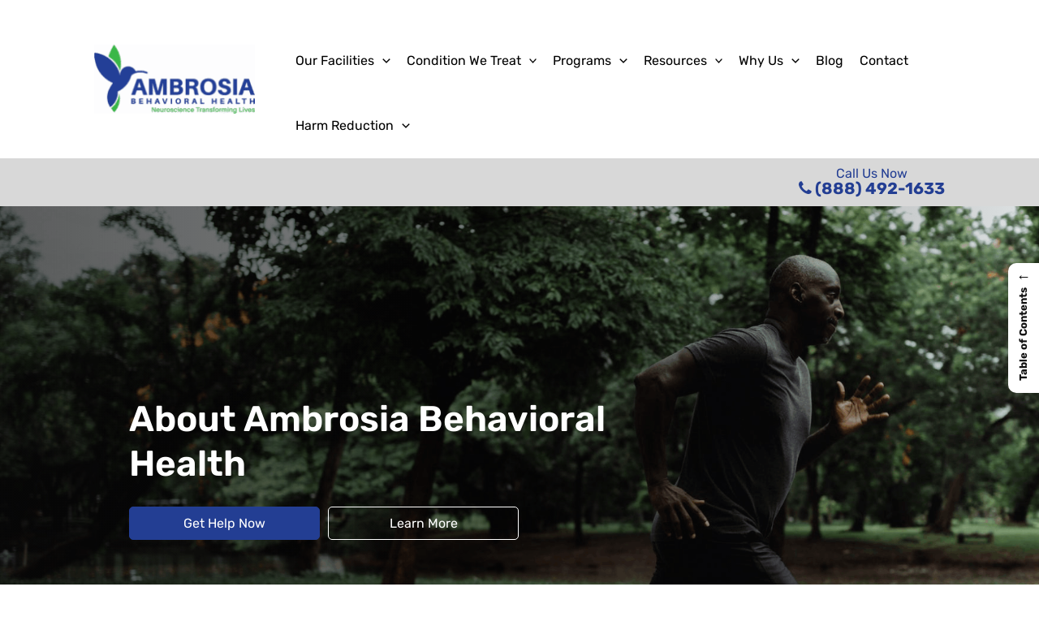

--- FILE ---
content_type: text/css; charset=utf-8
request_url: https://www.ambrosiatc.com/wp-content/cache/min/1/wp-content/plugins/gallery-photo-gallery/public/css/gallery-photo-gallery-public.css?ver=1741009811
body_size: 1723
content:
.ays_mosaic_row{display:flex;width:90%;margin:auto;overflow:hidden}.ays_mosaic_column{float:left;box-sizing:border-box;margin-right:0;padding:5px}.ays_mosaic_column.loaded{opacity:1;transition:opacity .5s}div.ays_grid_row{display:flex;flex-wrap:wrap;justify-content:center}.ays_fb_image_more{position:absolute;top:0;left:0;background-color:rgba(0,0,0,.3);width:100%;height:100%;display:flex;justify-content:center;align-items:center;cursor:pointer;z-index:1000}.ays_fb_image_more i::before{content:"\f067"}.ays_fb_image_more span{color:#fff;font-size:2.5rem;display:inline-block;font-weight:700}.ays_hover_icon_class,.ays_fb_image_more i{font-weight:900;font-family:"Font Awesome 5 Free";-webkit-font-smoothing:antialiased;display:inline-block;font-style:normal;font-variant:normal;text-rendering:auto;line-height:1;font-size:2rem;color:#fff;margin-right:3px}.ays_hover_mask .ays_image_title{background-color:transparent}.ays_image_title{position:absolute;bottom:0;padding:2px 0;width:100%;pointer-events:fill;padding-bottom:7px;line-height:normal}.ays_image_title>span{font-size:12px;color:#fff;display:block;width:95%;margin:auto;text-align:center;text-overflow:ellipsis;word-break:unset}div.ays_hover_mask{position:absolute;top:0;left:0;right:0;bottom:0;width:100%;height:100%;color:#fff;display:flex;justify-content:center;align-items:center;opacity:0;transition:.35s ease;z-index:998}a.ays_gallery_caption_link{color:#fff;font-size:17px}a.ays_gallery_caption_link:hover,a.ays_gallery_caption_link:focus{color:#fff;text-decoration:underline}.ays_grid_page{width:100%;display:flex;justify-content:center;flex-wrap:wrap}.ays_gallery_pagination_container,.ays_gallery_pagination_load_more{display:flex;justify-content:center;align-items:center;margin-top:15px}.ays_gallery_pagination_per_page{margin:0 7px;border:1px solid #ccc;border-radius:5px;padding:5px 10px;background-color:#fff;box-shadow:0 2px 5px rgba(0,0,0,.1);cursor:pointer;color:#333;font-weight:700}.ays_gallery_pagination_load_more_bttn{background-color:#4CAF50;color:#fff;padding:12px 20px;border:none;border-radius:4px;cursor:pointer;font-size:16px}.ays_gallery_pagination_load_more_bttn:hover{background-color:#3e8e41}.ays_gallery_active_page{background-color:#4CAF50;color:#fff}@keyframes lds-ripple{0%{top:96px;left:96px;width:0;height:0;opacity:1}100%{top:18px;left:18px;width:156px;height:156px;opacity:0}}@-webkit-keyframes lds-ripple{0%{top:96px;left:96px;width:0;height:0;opacity:1}100%{top:18px;left:18px;width:156px;height:156px;opacity:0}}.lds-ripple{position:relative}.lds-ripple div{box-sizing:content-box;position:absolute;border-width:4px;border-style:solid;opacity:1;border-radius:50%;-webkit-animation:lds-ripple 1s cubic-bezier(0,.2,.8,1) infinite;animation:lds-ripple 1s cubic-bezier(0,.2,.8,1) infinite}.lds-ripple div:nth-child(1){border-color:#215d38}.lds-ripple div:nth-child(2){border-color:#14a651;-webkit-animation-delay:-0.5s;animation-delay:-0.5s}.lds-ripple{width:200px!important;height:200px!important;-webkit-transform:translate(-100px,-100px) scale(1) translate(100px,100px);transform:translate(-100px,-100px) scale(1) translate(100px,100px)}@keyframes lds-disk{0%{-webkit-transform:rotate(0deg);transform:rotate(0deg)}100%{-webkit-transform:rotate(360deg);transform:rotate(360deg)}}@-webkit-keyframes lds-disk{0%{-webkit-transform:rotate(0deg);transform:rotate(0deg)}100%{-webkit-transform:rotate(360deg);transform:rotate(360deg)}}.lds-disk{position:relative}.lds-disk>div div:nth-child(1){position:absolute;top:0;left:0;width:200px;height:200px;border-radius:50%;background:#866d66}.lds-disk>div div:nth-child(2){position:absolute;top:12px;left:76px;width:48px;height:48px;border-radius:50%;background:#859971;-webkit-animation:lds-disk 1.2s linear infinite;animation:lds-disk 1.2s linear infinite;-webkit-transform-origin:24px 88px;transform-origin:24px 88px}.lds-disk{width:42px!important;height:42px!important;-webkit-transform:translate(-21px,-21px) scale(.21) translate(21px,21px);transform:translate(-21px,-21px) scale(.21) translate(21px,21px)}.ays_image_loading_div>img{width:25px!important;height:25px!important;position:absolute;outline:0;border:none;box-shadow:none!important}.ays_image_loading_div>span{font-size:.7em;color:#e04a62;white-space:nowrap;max-width:100%;width:100%;overflow:hidden;text-overflow:ellipsis;display:block;text-indent:5px;text-align:center}.ays_image_loading_div{background-color:#000;position:absolute;width:100%;height:100%;top:0;left:0;visibility:visible;opacity:1;justify-content:center;align-items:center;max-width:100%;z-index:999999999;font-size:1rem;text-align:center}div.ays_hover_mask.in-top{transform-origin:50% 0%!important;animation:in-top .35s ease 0ms 1 forwards!important}div.ays_hover_mask.in-right{transform-origin:100% 0%!important;animation:in-right .35s ease 0ms 1 forwards!important}div.ays_hover_mask.in-bottom{transform-origin:50% 100%!important;animation:in-bottom .35s ease 0ms 1 forwards!important}div.ays_hover_mask.in-left{transform-origin:0% 0%!important;animation:in-left .35s ease 0ms 1 forwards!important}div.ays_hover_mask.out-top{transform-origin:50% 0%!important;animation:out-top .35s ease 0ms 1 forwards!important}div.ays_hover_mask.out-right{transform-origin:100% 50%!important;animation:out-right .35s ease 0ms 1 forwards!important}div.ays_hover_mask.out-bottom{transform-origin:50% 100%!important;animation:out-bottom .35s ease 0ms 1 forwards!important}div.ays_hover_mask.out-left{transform-origin:0% 0%!important;animation:out-left .35s ease 0ms 1 forwards!important}@keyframes in-top{from{transform:rotate3d(-1,0,0,90deg)}to{transform:rotate3d(0,0,0,0deg)}}@keyframes in-right{from{transform:rotate3d(0,-1,0,90deg)}to{transform:rotate3d(0,0,0,0deg)}}@keyframes in-bottom{from{transform:rotate3d(1,0,0,90deg)}to{transform:rotate3d(0,0,0,0deg)}}@keyframes in-left{from{transform:rotate3d(0,1,0,90deg)}to{transform:rotate3d(0,0,0,0deg)}}@keyframes out-top{from{transform:rotate3d(0,0,0,0deg)}to{transform:rotate3d(-1,0,0,104deg)}}@keyframes out-right{from{transform:rotate3d(0,0,0,0deg)}to{transform:rotate3d(0,-1,0,104deg)}}@keyframes out-bottom{from{transform:rotate3d(0,0,0,0deg)}to{transform:rotate3d(1,0,0,104deg)}}@keyframes out-left{from{transform:rotate3d(0,0,0,0deg)}to{transform:rotate3d(0,1,0,104deg)}}.ays_gpg_fa{-webkit-font-smoothing:antialiased;display:inline-block;font-style:normal;font-variant:normal;text-rendering:auto}.ays_fa_for_gallery{font-family:"Font Awesome 5 Free";line-height:1;color:#fff;margin-right:3px}.ays_gpg_fa_search::before{content:'\f002';font-weight:900}.ays_gpg_fa_search_plus::before{content:'\f00e';font-weight:900}.ays_gpg_fa_plus::before{content:'\f067';font-weight:900}.ays_gpg_fa_plus_circle::before{content:'\f055';font-weight:900}.ays_gpg_fa_plus_square_fas::before{content:'\f0fe';font-weight:900}.ays_gpg_fa_plus_square_far::before{content:'\f0fe';font-weight:400}.ays_gpg_fa_expand::before{content:'\f065';font-weight:900}.ays_gpg_fa_image_fas::before{content:'\f03e';font-weight:900}.ays_gpg_fa_image_far::before{content:'\f03e';font-weight:400}.ays_gpg_fa_images_fas::before{content:'\f302';font-weight:900}.ays_gpg_fa_images_far::before{content:'\f302';font-weight:400}.ays_gpg_fa_eye_fas::before{content:'\f06e';font-weight:900}.ays_gpg_fa_eye_far::before{content:'\f06e';font-weight:400}.ays_gpg_fa_camera_retro::before{content:'\f083';font-weight:900}.ays_gpg_fa_camera::before{content:'\f030';font-weight:900}.ays_gpg_fa_link::before{content:'\f0c1';font-weight:900}.ays_caption_wrap{display:none}.ays_caption p,.ays_caption h4{color:#fff}.ays_caption h4{font-size:16px}.ays_caption p{font-size:13px;margin:0}.ays_gpg_loader{margin:auto;justify-content:center;align-items:center;animation-duration:.5s;transition:.5s ease-in-out;margin-bottom:20px;text-align:center}.ays_gallery_filter_cat{margin:25px 0;text-align:center}a.ays_gpg_category_filter{display:inline-block;margin:5px;text-decoration:none;border:1px solid;padding:5px 15px;border-radius:5px;color:#6d6d6d}a.ays_gpg_category_filter:hover{background-color:#6d6d6d;color:#fff}.ays_gpg_display_none{display:none!important}.ays_gallery_search_img{margin:10px 0}input.inp_search_img{display:inline-block!important;max-height:30px!important;max-width:170px!important;border-radius:4px!important}input.inp_search_img:focus{border:1px solid!important}input.inp_search_img[placeholder]{font-size:13px;padding:0 5px 0 5px;outline:none;height:30px;border:1px solid;margin-bottom:auto;font-weight:400;margin-left:5px}

--- FILE ---
content_type: text/css; charset=utf-8
request_url: https://www.ambrosiatc.com/wp-content/cache/min/1/wp-content/themes/tdi/style.css?ver=1741009811
body_size: 4870
content:
body{overflow-x:hidden!important;overflow-y:scroll}.centeredBg,.centeredBg .vc_column-inner{background-size:cover!important;background-position:50% 50%!important}.paddedDesktop{padding:55px}#topHero.lockedWidth{width:100vw!important}header .custom-logo-link img{border-radius:0px!important}.lockedWidth{margin:0 auto!important;padding-left:12%!important;padding-right:12%!important}.centerContent{text-align:center}img{border-radius:20px}.vc_btn3-container.tdiBtnStyle1 a{text-decoration:none;color:#fff!important;border-color:#233e93!important;background-color:#233e93!important;background-image:none;padding:10px;min-width:235px;margin-right:10px;transition:all 0.3s ease}.vc_btn3-container.tdiBtnStyle1 a:hover{text-decoration:none;color:#233e93!important;border-color:#233e93!important;background-color:#fff!important;background-image:none;padding:10px;min-width:235px;margin-right:10px;transition:all 0.3s ease}.vc_btn3-container.tdiBtnStyle2 a{text-decoration:none;color:#fff!important;border-color:#fff!important;background-color:rgba(0,0,0,0)!important;background-image:none;padding:10px;min-width:235px;margin-right:10px;transition:all 0.3s ease}.vc_btn3-container.tdiBtnStyle2 a:hover{text-decoration:none;color:#fff!important;border-color:#233e93!important;background-color:#233e93!important;background-image:none;padding:10px;min-width:235px;margin-right:10px;transition:all 0.3s ease}.vc_btn3-container.tdiBtnStyle3 a{text-decoration:none;color:#fff!important;border-color:#3cb44a!important;background-color:#3cb44a!important;background-image:none;padding:10px;min-width:235px;margin-right:10px;transition:all 0.3s ease}.vc_btn3-container.tdiBtnStyle3 a:hover{text-decoration:none;color:#3cb44a!important;border-color:#3cb44a!important;background-color:rgba(0,0,0,0)!important;background-image:none;padding:10px;min-width:235px;margin-right:10px;transition:all 0.3s ease}.vc_btn3-container.tdiBtnStyle4 a{text-decoration:none;color:#233e93!important;border-color:#233e93!important;background-color:rgba(0,0,0,0)!important;background-image:none;padding:10px;min-width:235px;margin-right:10px;transition:all 0.3s ease}.vc_btn3-container.tdiBtnStyle4 a:hover{text-decoration:none;color:#fff!important;border-color:#233e93!important;background-color:#233e93!important;background-image:none;padding:10px;min-width:235px;margin-right:10px;transition:all 0.3s ease}h2{font-size:42px!important;line-height:45px!important;color:#00339F!important;font-weight:600!important}h3{font-size:28px!important;color:#233e93!important}h4{font-size:24px!important;color:#233e93!important}.prettyHeader h2::after{content:" ";width:100px;border-bottom:4px solid #ffbc13;display:block;margin:5px auto 35px}.prettyHeader h2{font-size:32px}.prettyHeader.left h2::after{content:" ";width:100px;border-bottom:4px solid #ffbc13;margin:0 0 5px 0}ul.checkers{list-style-type:none;text-align:left}ul.checkers li{position:relative;margin-bottom:7px}ul.checkers li::before{content:"\2713";position:absolute;left:-30px;color:#33bb15;background:rgba(51,187,21,.2);font-size:10px;font-weight:900;padding:2px 5px;border:1px solid #33bb15;border-radius:50px}ul.flexul,ol.flexul{display:flex;flex-wrap:wrap;list-style:none;justify-content:start}ul.flexul li,ol.flexul li{flex:0 32%}ul.flexul.flex50 li{flex:0 48.5%}ul.flexul li::before{content:"\2022";margin-right:10px}#menu-footer-1 li a{border:none!important;padding:0 10px!important}#ast-scroll-top{background-color:#2de112}#topHero::before{content:" ";position:absolute;width:100%;height:100%;display:block;left:0;top:0;background:rgb(6,6,6);background:linear-gradient(90deg,rgba(6,6,6,.6223739495798319) 0%,rgba(0,0,0,.46551120448179273) 41%,rgba(0,0,0,.034138655462184864) 100%);z-index:1}#masthead .ast-container{max-width:85%}.main-header-bar.ast-header-breadcrumb .ast-container{max-width:82%;font-size:14px}#ast-desktop-header{background:#F4F3F4}#ast-hf-menu-1 li a,#ast-fixed-header .main-header-menu>.menu-item>.menu-link{color:#000!important;line-height:80px}#ast-hf-menu-1 li a:hover,#ast-fixed-header .main-header-menu>.menu-item>.menu-link:hover{color:#233e93!important}.topPhone p,.topPhone p a{color:#233e93;text-align:center;line-height:1;margin-bottom:5px;font-size:20px;font-weight:900}.topPhone p span{font-size:16px}.topPhone p a:hover{background:-webkit-linear-gradient(45deg,#233e93,#3cb44a 90%);background-clip:border-box;-webkit-background-clip:text;-webkit-text-fill-color:transparent}#topHero{background-size:cover;background-repeat:no-repeat;background-position:center}#topHero h1{font-size:44px;color:#fff;font-weight:600;line-height:55px;margin-bottom:25px}#topHero h3{color:#fff;font-size:30px;font-weight:500}#topHero .heroIntro{color:#ddd!important;max-width:650px}.ast-builder-menu-1{margin-top:35px}#ast-fixed-header .main-header-bar{box-shadow:0 1px 2px rgba(0,0,0,.2);background:#F4F3F4}#ast-fixed-header .main-header-menu>.menu-item.current-menu-item>.menu-link{color:#fff}#ast-fixed-header .main-header-menu .menu-link:hover,#ast-fixed-header .main-header-menu .menu-item:hover>.menu-link,.ast-builder-menu-1 .menu-item:hover>.menu-link{color:#2bd912}.ast-header-social-1-wrap .ast-social-color-type-custom .ast-builder-social-element:hover svg{fill:#31cc1b}.socmedWrap{margin-bottom:25px}.socmedWrap a i{width:40px;height:40px;text-align:center!important;color:#fff;background:#868786;padding:10px;transition:all 0.3s ease}.socmedWrap a i:hover{color:#fff;background:#31cc1b;padding:10px;transition:all 0.3s ease}.coInfoWrap a,#menu-footer-1 li a,#cprights a{color:#ddd!important}.coInfoWrap a:hover,#menu-footer-1 li a:hover,#menu-footer-1 li.current_page_item a,#cprights a:hover{color:#3cb44a!important;background:none!important}#menu-footer-1 li a{line-height:30px}#gusta-footer .fa{color:#fff}.coInfoWrap p{line-height:1.5;margin-bottom:10px}.main-header-bar.ast-header-breadcrumb{position:absolute;top:115px;border:none}.main-header-bar.ast-header-breadcrumb a{color:#ddd}.main-header-bar.ast-header-breadcrumb a:hover{color:#fff}.main-header-bar.ast-header-breadcrumb{color:#00B0F0}ul.astra-megamenu.sub-menu.astra-mega-menu-width-full{padding-top:50px!important;padding-bottom:50px!important}a.ast-disable-link.menu-link,a.ast-disable-link.menu-link .menu-text{color:#233e93!important;line-height:10px!important;font-weight:800}ul.astra-megamenu.sub-menu.astra-mega-menu-width-full .sub-menu li a,#ast-hf-menu-1 .menu-item .astra-megamenu.sub-menu .menu-item ul.sub-menu li a,#ast-hf-menu-1 .menu-item .astra-megamenu.sub-menu .menu-item a{line-height:16px!important;font-size:16px!important;font-weight:500}ul.sub-menu li a{color:#000!important}ul.sub-menu li a:hover{color:#233e93!important}.current-menu-parent .sub-menu .current_page_item a span{color:#3cb44a!important}.current_page_item::before{display:none!important;width:50%;border-bottom:4px solid #3cb44a;display:block;content:" ";margin:0 auto}.current-menu-parent .sub-menu .current_page_item::before{display:none}#ast-hf-menu-1 .menu-item .astra-megamenu.sub-menu .menu-item.menu-item-heading a .menu-text,.menu-item-heading a .menu-text{color:#233e93!important;font-weight:600;text-transform:uppercase;font-size:12px;text-decoration:underline}.menu-item-heading a{margin-bottom:5px}.menu-item-heading .sub-menu li a{margin-bottom:0}.ast-builder-menu-1 .sub-menu,.ast-builder-menu-1 .inline-on-mobile .sub-menu{border-top-width:0px!important}#ast-hf-menu-1 .menu-item .astra-megamenu.sub-menu .menu-item.menu-item-heading .sub-menu .menu-item span,.menu-item-heading ul.sub-menu li a .menu-text{font-size:14px;color:#000!important;font-weight:300;text-decoration:none;text-transform:none;line-height:16px}#ast-hf-menu-1 .menu-item .astra-megamenu.sub-menu .menu-item.menu-item-heading .sub-menu .menu-item span:hover,.menu-item-heading ul.sub-menu li a .menu-text:hover{color:#3cb44a!important;font-weight:500;text-decoration:none}.main-header-menu .menu-link,.main-header-menu>a{padding:0 10px!important}#ast-hf-menu-1 .menu-item .astra-megamenu.sub-menu .menu-item a.ast-disable-link.menu-link{margin-bottom:8px}.ast-desktop .ast-mega-menu-enabled .astra-megamenu-li:hover .astra-megamenu>.menu-item{padding-left:0;padding-right:15px}.ast-desktop .ast-mega-menu-enabled .astra-megamenu-li:hover .astra-megamenu.sub-menu>.menu-item .sub-menu .menu-item{width:100%;margin-bottom:8px}.ast-desktop .submenu-with-border .astra-megamenu{border-width:0px!important;border-radius:4px;box-shadow:0 10px 20px -10px #000!important}ul.astra-megamenu.sub-menu.astra-mega-menu-width-menu-container,ul.astra-megamenu.sub-menu.astra-mega-menu-width-content{background:#F4F3F4}li#menu-item-795 ul.sub-menu li a{line-height:30px;font-size:14px}li#menu-item-50695{flex:1.5}.custReviews{padding:45px 15px 15px 15px;background:#f8f8f8;font-size:15px;line-height:1.5;border:1px solid #ddd;border-radius:15px;box-shadow:0 0 35px -15px #c2bbbb;height:355px;overflow-y:auto}.custReviews::before{content:" ";width:30px;height:30px;position:absolute;top:10px;left:5px;background:url(/wp-content/uploads/2023/10/fav_icon.png);background-size:contain;background-repeat:no-repeat}.custReviews p.custName{font-weight:700;font-size:13px}#fpLocations::before{content:" ";width:120px;height:149px;position:absolute;right:7%;top:20px;background-size:contain}.angledImg::before{content:" ";width:120px;height:149px;position:absolute;right:7%;top:20px;background-size:contain}#fpLocations::after{content:" ";width:120px;height:149px;position:absolute;left:7%;bottom:20px;background-size:contain}.angledImg::after{content:" ";width:120px;height:149px;position:absolute;left:7%;bottom:20px;background-size:contain}#fpLocations h3{color:#233e93!important;font-size:21px!important;font-weight:600;text-align:center;border-bottom:1px solid #233e93;padding-bottom:20px}.angledImg h3{color:#233e93!important;font-size:21px!important;font-weight:600;text-align:center;border-bottom:1px solid #233e93;padding-bottom:20px}#fpLocations p{text-align:center;font-weight:500;color:#233e93}.angledImg p{text-align:center;font-weight:500;color:#233e93;font-size:15px;max-width:95%;margin:0 auto}#fpLocations .whiteBgboxes{background:#fff;padding:20px 0;border-bottom-right-radius:20px;border-bottom-left-radius:20px;border-bottom:4px solid rgba(0,0,0,0);transition:all 0.3s ease}.angledImg .whiteBgboxes{min-height:350px;background:#fff;padding:20px 0;border-bottom-right-radius:20px;border-bottom-left-radius:20px;border-bottom:4px solid rgba(0,0,0,0);transition:all 0.3s ease}#fpLocations .vc_column-inner:hover .whiteBgboxes{border-bottom-right-radius:0;border-bottom-left-radius:0;border-bottom:4px solid #233e93;transition:all 0.3s ease}.angledImg .whiteBgboxes:hover{border-bottom-right-radius:0;border-bottom-left-radius:0;border-bottom:4px solid #233e93;transition:all 0.3s ease}#fpLocations .whiteBgboxes::after{content:"Click to Read More \2192";color:#3cb44a;text-align:right;position:absolute;left:20px;right:20px;width:0;height:35px;bottom:35px;overflow:hidden;opacity:0;transition:all 0.3s ease}.angledImg .whiteBgboxes::after{content:"Click to Read More \2192";color:#3cb44a;text-align:right;position:absolute;left:20px;right:20px;width:0;height:35px;bottom:-5px;overflow:hidden;opacity:0;transition:all 0.3s ease}#fpLocations .whiteBgboxes:hover:after{display:none;content:"Click to Read More \2192";color:#3cb44a;position:absolute;left:20px;right:20px;bottom:35px;width:85%;opacity:1;transition:all 0.3s ease}.angledImg .whiteBgboxes:hover:after{display:none;content:"Click to Read More \2192";color:#3cb44a;position:absolute;left:20px;right:20px;bottom:-5px;width:85%;opacity:1;transition:all 0.3s ease}#fpLocations .whiteBgboxes a{text-decoration:none!important;position:relative}.angledImg .whiteBgboxes a{text-decoration:none!important;position:relative}#fpLocations .whiteBgboxes a::before{content:" ";width:30px;height:30px;position:absolute;top:-30px;left:15px;background-size:contain;background-repeat:no-repeat}.angledImg .whiteBgboxes a::before{content:" ";width:30px;height:30px;position:absolute;top:-30px;left:15px;background-size:contain;background-repeat:no-repeat}.angledImg .wpb_single_image img,#fpLocations .wpb_single_image img{border-top-right-radius:20px;border-top-left-radius:20px;border-bottom-left-radius:0;border-bottom-right-radius:0}#serviceFor::before{content:" ";width:300px;height:300px;position:absolute;right:-50px;top:-50px;background-repeat:no-repeat;background-size:contain}#serviceFor::after{content:" ";width:300px;height:300px;position:absolute;left:-50px;bottom:-50px;background-repeat:repeat;background-size:auto;background-repeat:no-repeat;background-size:contain;transform:rotate(180deg)}#testimonialSection .vc_col-sm-12::before{content:" ";width:300px;height:300px;position:absolute;left:-160px;top:-71px;background-repeat:repeat;background-size:auto;background-repeat:no-repeat;background-size:contain;transform:rotate(245deg)}#testimonialSection .vc_col-sm-12::after{content:" ";width:300px;height:300px;position:absolute;right:-135px;bottom:-90px;background-repeat:repeat;background-size:auto;background-repeat:repeat;background-size:auto;background-repeat:no-repeat;background-size:contain;transform:rotate(60deg)}#serviceFor .vc_column-inner{position:relative}#serviceFor .wpb_raw_html{background:none;border:1px solid #233e93;padding:30px;border-radius:10px;transition:all 0.3s ease}#serviceFor .wpb_raw_html:hover{background:#f4f4f4;transition:all 0.3s ease}#serviceFor .wpb_single_image.wpb_content_element.vc_align_right{width:100px;position:absolute;right:-10px;top:5px}#serviceFor img{transition:all 0.3s ease-in-out}.spinner{transform:rotate(360deg);transition:all 0.3s ease-in-out}#serviceFor h3{font-size:28px;color:#233e93}.servicesFor{min-height:180px;position:relative}.servicesFor a{position:absolute;left:0;bottom:-10px;padding:0 25px;text-decoration:none!important;color:#233e93!important;background:none;border:1px solid #233e93;border-radius:5px}.servicesFor a:hover{text-decoration:none!important;color:#fff!important;background:#233e93!important;border:1px solid #233e93}.faddedGray{background:rgba(245,245,245,.72);background:linear-gradient(0deg,rgba(245,245,245,.72) 0%,rgba(245,245,245,0) 100%)}.greenBordered{background:rgba(242,242,242,.9);padding:15px;border:1px solid #33BB15;border-radius:10px}.ult-modal-img.overlay-show.ult-align-center.ult-modal-image-:hover{filter:grayscale(20%)}.doubleMoon h3{position:relative}.doubleMoon h3::after{content:" ";display:block;position:absolute;right:-200px;top:-25px;width:300px;height:300px;background-size:contain;background-repeat:no-repeat;z-index:0}.horizontalShaped .vc_column-inner{padding:0px!important}.horizontalShapedContent{padding:5px 50px}.horizontalShaped .vc_col-sm-8 .vc_column-inner{border-top-right-radius:20px;border-bottom-right-radius:20px}.horizontalShaped .vc_col-sm-4 .vc_column-inner{border-top-left-radius:20px;border-bottom-left-radius:20px}.horizontalShaped .wpb_column.vc_column_container.vc_col-sm-8{box-shadow:15px 0 35px -40px #000;border-top-right-radius:20px;border-bottom-right-radius:20px}.horizontalShaped .tdiBtnStyle4{margin-left:50px}.blueBg{background:#00339F;color:#fff}.blueBg a{color:#29c000}.blueBg a:hover{color:#ddd}.blueBg h2{color:#fff!important}.largeNumbers{font-size:24px;font-weight:800}#backedBy .wpb_column.vc_column_container.vc_col-sm-3{background-color:#00339f!important;padding-top:60px;padding-bottom:60px}#backedBy{color:#fff;position:relative;line-height:20px}#backedBy .vc_column-inner{padding-top:0}#backedBy h2{color:#fff!important;font-size:32px!important;padding-left:30px;line-height:40px!important}#backedBy .vc_column-inner::after{content:" ";height:225%;width:1px;border-right:1px solid rgba(255,255,255,.3);display:block;position:absolute;right:0;top:-50px}#backedBy .vc_column-inner::after:last-child{border-right:0 solid #fff}#backedBy p{padding-top:20px;padding-left:40px;margin-bottom:-40px!important}.smallIconLeft{position:absolute;top:40px;left:55px}.blueLeft{background:#00339F;padding:20px;margin:40px 0;color:#fff}.blueLeft a,.blueRight a{color:#29c000}.blueLeft a:hover,.blueRight a:hover{color:#ddd}.blueLeft h2{color:#fff!important;font-size:30px!important;margin-bottom:15px!important}.blueRight{background:#1752CE;padding:30px;color:#fff}.shadowedBox .vc_column-inner{max-width:80%;margin:0 auto;padding:50px;border:1px solid #fff;border-radius:20px;box-shadow:0 0 20px -15px #000}.slick-track .wpb_single_image .wpb_wrapper.vc_figure,.slick-track .wpb_single_image .wpb_wrapper.vc_figure .vc_single_image-wrapper,.slick-track .wpb_single_image .wpb_wrapper.vc_figure .vc_single_image-wrapper img,#fpLocations .wpb_single_image .wpb_wrapper.vc_figure,#fpLocations .wpb_single_image .wpb_wrapper.vc_figure .vc_single_image-wrapper,#fpLocations .wpb_single_image .wpb_wrapper.vc_figure .vc_single_image-wrapper img{width:100%!important;min-width:100%!important}.leftGreenBracket .vc_column-inner::before{content:" ";width:20%;height:121%;background:url(/wp-content/uploads/2023/10/leftGreenBracket.png);background-size:cover;background-repeat:no-repeat;position:absolute;left:-75px;top:-8%;z-index:-1}.rightGreenBracket .vc_column-inner::after{content:" ";width:20%;height:121%;background:url(/wp-content/uploads/2023/10/rightGreenBracket.png);background-size:cover;background-repeat:no-repeat;position:absolute;right:-75px;top:-8%;z-index:-1}.pm50{padding-top:80px!important;padding-bottom:80px!important}.addictionList h3{text-align:center;margin-bottom:0;background:#233e93!important;color:#fff!important;padding:10px;border-top-right-radius:30px;border-top-left-radius:0;border-bottom-left-radius:30px;border-bottom-right-radius:0;border:3px solid #33bb15;box-shadow:0 20px 20px -15px rgba(0,0,0,0);transition:all 0.3s ease}.addictionList .grnBtn h3{text-align:center;margin-bottom:0;background:#33bb15!important;color:#fff!important;padding:10px;border-top-right-radius:0;border-top-left-radius:30px;border-bottom-left-radius:0;border-bottom-right-radius:30px;border:3px solid #233e93;box-shadow:0 20px 20px -15px rgba(0,0,0,0);transition:all 0.3s ease}.addictionList .grnBtn a,.addictionList a{text-decoration:none!important}.addictionList h3:hover{background:none!important;color:#233e93!important;border:3px solid #233e93;transform:scale(1.03);box-shadow:0 20px 20px -15px #000;border-top-right-radius:0;border-top-left-radius:30px;border-bottom-left-radius:0;border-bottom-right-radius:30px;transition:all 0.3s ease}.addictionList .grnBtn h3:hover{background:#233e93!important;color:#fff!important;border:3px solid #233e93;transform:scale(1.03);box-shadow:0 20px 20px -15px #000;border-top-right-radius:30px;border-top-left-radius:0;border-bottom-left-radius:30px;border-bottom-right-radius:0;transition:all 0.3s ease}.fourBoxWrap{background:none;border:1px solid #ddd;padding:20px!important;border-radius:4px;box-shadow:0 0 40px -28px #000;min-height:520px;position:relative;overflow:hidden}.fourBoxWrap:hover{background:#f8f8f8}.fourBoxWrap h4{font-size:21px!important;position:relative;margin-bottom:35px!important}.fourBoxWrap h4 img{margin-bottom:15px!important}.fourBoxWrap h4::after{content:" ";display:block;width:120%;position:absolute;left:-10%;bottom:-20px;border-bottom:1px solid #233e93}.fourBoxWrap .tdiBtnStyle4{position:absolute;bottom:35px;left:50%;transform:translate(-50%,0)}.bottomGreenShadow img{width:95%!important;margin:0 auto!important;position:relative}.bottomGreenShadow::after{content:" ";width:100%;height:200px;background:#3cb44a;display:block;position:absolute;bottom:0;left:0;border-radius:15px;z-index:-1}.lockedWidth.width85{padding-left:25%!important;padding-right:25%!important}.blueBg.whiteSeparator .vc_col-sm-6:first-child{border-right:3px solid #fff}.lockedWidth.topBottomBoxShadow{box-shadow:0 0 30px -20px}.chessWhite{background:#fff!important;border:1px solid #f9f2f2;box-shadow:0 0 30px -18px;padding:15px;border-radius:20px;min-height:200px}.chessWhite h3{color:#233e93!important}.chessBlue{color:#fff;background:#233e93!important;border:1px solid #f9f2f2;box-shadow:0 0 30px -18px #000;padding:15px;border-radius:20px;min-height:200px}.chessBlue h3{color:#fff!important}.border10{border-radius:10px;overflow:hidden}.shadowedBox .vc_column-inner .vc_column-inner{max-width:100%;padding:0px!important;border:0;box-shadow:0 0 0px!important}.horList{list-style-type:none;padding-left:0px!important}.horList li{display:inline;margin:0 15px}.bgLightBlue{line-height:1.5;background:#1752CE;padding:30px;border-bottom-right-radius:20px;border-bottom-left-radius:20px}#ez-toc-container{display:none!important}.ast-scroll-to-top-right{right:80px!important;bottom:30px}@media only screen and (min-width :320px) and (max-width :1000px){.rowReversed{display:flex!important;flex-direction:row!important;flex-flow:row-reverse wrap-reverse!important;flex-direction:row-reverse!important}#pojo-a11y-toolbar{z-index:1}.vc_row.wpb_row.vc_row-fluid.vc_row-no-padding.vc_row-o-equal-height.vc_row-o-content-middle.vc_row-flex .wpb_column.vc_column_container.vc_col-sm-6.vc_col-has-fill{min-height:200px;background-position:center center!important;background-size:cover!important}.paddedDesktop{padding:15px}.site-header{z-index:99}.ez-toc-sticky{z-index:1!important;position:relative}.m-topPhone a .fa.fa-phone{font-size:21px;color:#fff;background:#3cb44a;padding:10px 12px 10px 12px;border-radius:50px}.m-topPhone a .fa.fa-phone:hover{color:#fff;background:#233e93}#topHero.lockedWidth{width:100vw!important}#topHero h1{font-size:36px;line-height:40px}h2{font-size:26px!important;line-height:30px!important}h3{font-size:21px!important;color:#233e93!important}#ast-mobile-header{background:rgba(255,255,255,.7)}[data-section="section-header-mobile-trigger"] .ast-button-wrap .mobile-menu-toggle-icon .ast-mobile-svg{fill:#233E93}#ast-hf-mobile-menu li .menu-link{line-height:35px!important}.main-header-bar.ast-header-breadcrumb .ast-container{max-width:100%;font-size:13px}#serviceFor{padding-top:50px!important;padding-bottom:50px!important}.servicesFor{min-height:190px}.lockedWidth,.lockedWidth.width85{margin:0 auto!important;padding-left:10px!important;padding-right:10px!important}#serviceFor::before,#serviceFor::after{display:none}.owl-carousel .owl-item img{max-width:100%;margin:0 auto!important}#backedBy .wpb_column.vc_column_container.vc_col-sm-3{background-color:#00339f!important;padding-top:20px;padding-bottom:35px}.smallIconLeft{position:absolute;top:-5px;left:55px}.blueRight{padding:30px 5px}.blueLeft{margin:0}.shadowedBox .vc_column-inner{max-width:98%;margin:0 auto;padding:20px}.pm50{padding-top:150px!important;padding-bottom:150px!important}ul.slick-dots{display:none!important}.ast-builder-menu-mobile .main-navigation .menu-item.menu-item-has-children>.ast-menu-toggle{top:0px!important}#ctm-frame-0,#ctm-frame-1,#ctm-frame-2{max-height:200px!important;max-width:350px!important;background:#fff!important}}@media only screen and (min-width :1900px) and (max-width :2400px){.rowReversed{display:flex!important;flex-direction:row!important;flex-flow:row-reverse wrap-reverse!important;flex-direction:row-reverse!important}ul.flexul li,ul.flexul.flex50 li{flex:0 100%}ul.flexul{padding-left:0}#topHero.lockedWidth{width:100vw!important}#topHero h1{font-size:46px}#masthead .ast-container{max-width:87%}.current_page_item::before{display:none}#fpLocations::before{right:6%;top:10px}#fpLocations::after{left:6%;bottom:25px}#fpLocations .whiteBgboxes a::before{left:40px}.main-header-bar.ast-header-breadcrumb .ast-container{max-width:85%;font-size:14px}#backedBy .wpb_column.vc_column_container.vc_col-sm-3{background-color:#00339f!important;padding-top:60px;padding-bottom:60px}#backedBy{color:#fff;position:relative;line-height:20px}#backedBy .vc_column-inner{padding-top:0}#backedBy h2{color:#fff!important;font-size:32px!important;padding-left:50px;line-height:40px!important}#backedBy .vc_column-inner::after{content:" ";height:225%;width:1px;border-right:1px solid rgba(255,255,255,.3);display:block;position:absolute;right:0;top:-50px}#backedBy .vc_column-inner::after:last-child{border-right:0 solid #fff}#backedBy p{padding-top:20px;padding-left:60px;margin-bottom:-40px!important}.smallIconLeft{position:absolute;top:40px;left:75px}.blueLeft{background:#00339F;padding:20px;margin:40px 0;color:#fff}.blueLeft a,.blueRight a{color:#29c000}.blueLeft a:hover,.blueRight a:hover{color:#ddd}.blueLeft h2{color:#fff!important;font-size:32px!important;margin-bottom:15px!important}.blueRight{background:#1752CE;padding:30px;color:#fff}.shadowedBox .vc_column-inner{max-width:80%;margin:0 auto;padding:50px;border:1px solid #fff;border-radius:20px;box-shadow:0 0 20px -15px #000}ul.astra-megamenu.sub-menu.astra-mega-menu-width-full .sub-menu li a,#ast-hf-menu-1 .menu-item .astra-megamenu.sub-menu .menu-item ul.sub-menu li a,#ast-hf-menu-1 .menu-item .astra-megamenu.sub-menu .menu-item a{line-height:28px!important}.main-header-menu .menu-link,.main-header-menu>a{padding:0 20px!important}.fourBoxWrap{padding:50px!important}.fourBoxWrap h4{font-size:24px!important;margin-bottom:55px!important}.fourBoxWrap h4::after{width:140%;left:-20%}.chessWhite{background:#fff!important;border:1px solid #f9f2f2;box-shadow:0 0 30px -18px;padding:15px;border-radius:20px;min-height:200px}.chessWhite h3{color:#233e93!important}.chessBlue{color:#fff;background:#233e93!important;border:1px solid #f9f2f2;box-shadow:0 0 30px -18px #000;padding:15px;border-radius:20px;min-height:200px}.chessBlue h3{color:#fff!important}li#menu-item-332 ul.astra-megamenu.sub-menu.astra-mega-menu-width-menu-container{min-width:870px}}.section{clear:both;padding:0;margin:0}.col{display:block;float:left;margin:1% 0 1% .6%}.group:before,.group:after{content:" ";display:table}.group:after{clear:both}.col:first-child{margin-left:0}.span_2_of_2{width:100%}.span_1_of_2{width:49.2%}.span_3_of_3{width:100%}.span_2_of_3{width:66.1%}.span_1_of_3{width:32.2%}.span_4_of_4{width:100%}.span_3_of_4{width:74.6%}.span_2_of_4{width:49.2%}.span_1_of_4{width:23.8%}.span_5_of_5{width:100%}.span_4_of_5{width:79.68%}.span_3_of_5{width:59.36%}.span_2_of_5{width:39.04%}.span_1_of_5{width:18.72%}.span_6_of_6{width:100%}.span_5_of_6{width:83.06%}.span_4_of_6{width:66.13%}.span_3_of_6{width:49.2%}.span_2_of_6{width:32.26%}.span_1_of_6{width:15.33%}.span_7_of_7{width:100%}.span_6_of_7{width:85.48%}.span_5_of_7{width:70.97%}.span_4_of_7{width:56.45%}.span_3_of_7{width:41.92%}.span_2_of_7{width:27.42%}.span_1_of_7{width:12.91%}@media only screen and (max-width:768px){.span_2_of_2,.span_1_of_2,.span_3_of_3,.span_2_of_3,.span_1_of_3,.span_4_of_4,.span_3_of_4,.span_2_of_4,.span_1_of_4,.span_5_of_5,.span_4_of_5,.span_3_of_5,.span_2_of_5,.span_1_of_5,.span_6_of_6,.span_5_of_6,.span_4_of_6,.span_3_of_6,.span_2_of_6,.span_1_of_6,.span_7_of_7,.span_6_of_7,.span_5_of_7,.span_4_of_7,.span_3_of_7,.span_2_of_7,.span_1_of_7{width:100%}}

--- FILE ---
content_type: text/css; charset=utf-8
request_url: https://www.ambrosiatc.com/wp-content/cache/min/1/wp-content/plugins/visucom-smart-sections/assets/css/style.css?ver=1741009811
body_size: 10123
content:
.gusta-clear,.gusta-disqus-comment-box{clear:both}.disable-scroll{overflow:hidden!important}body{overflow-x:hidden!important}#footer a,#header a{text-decoration:none}.widget .ss-element ul li{border:0}.no-top-padding{padding-top:0!important}.no-bottom-padding{padding-bottom:0!important}input[type=submit]{cursor:pointer}.gusta-author-info *,.gusta-breadcrumb *,.gusta-clear,.gusta-featured-image *,.gusta-icon-link *,.gusta-image-as-background *,.gusta-label *,.gusta-logo *,.gusta-mobile-clear,.gusta-post-author-image *,.gusta-post-date *,.gusta-post-listing .column,.gusta-post-listing .gusta-grid,.gusta-post-listing .gusta-grid-inner,.gusta-post-listing .post-listing-container,.gusta-post-listing .post-listing-container-inner,.gusta-post-meta *,.gusta-post-title *,.gusta-search-form *,.gusta-social-media-links *,.ss-element,.ss-element-item,[class*=gusta-] .vc_empty_space,[class*=gusta-align-]{margin:0!important;padding:0!important}.gusta-align-center{text-align:center;-webkit-box-pack:center;-ms-flex-pack:center;justify-content:center;-webkit-justify-content:center;display:flex;-ms-flex-wrap:wrap;flex-wrap:wrap}.gusta-align-left{text-align:left;-webkit-box-pack:start;-ms-flex-pack:start;justify-content:flex-start;-webkit-justify-content:flex-start;display:flex;-ms-flex-wrap:wrap;flex-wrap:wrap}.gusta-align-right{text-align:right;-webkit-box-pack:end;-ms-flex-pack:end;justify-content:flex-end;-webkit-justify-content:flex-end;display:-ms-flexbox;display:-webkit-box;display:flex;-ms-flex-wrap:wrap;flex-wrap:wrap}div[class*=gusta-align]:not(.gusta-inline){clear:both;width:100%;float:none}div[class*=gusta-align]:not(.gusta-inline) a{display:block}#wpadminbar #wp-admin-bar-smart-sections>.ab-item:before{content:'';background:url(../../../../../../../../plugins/visucom-smart-sections/assets/admin/img/ss_smart_section_icon.png) center center no-repeat!important;height:18px;width:18px;background-size:18px 18px!important;margin-top:8px;border-radius:50%;padding:0!important;overflow:hidden}#wpadminbar #wp-admin-bar-smart-sections .ab-item:hover,#wpadminbar #wp-admin-bar-smart-sections.hover>.ab-item{color:#fff!important}#wpadminbar #wp-admin-bar-smart-sections ul .ab-sub-wrapper{margin-top:-26px!important}.ss-element img{border:0!important;margin:0!important}.ss-element.gusta-post-content img{border:inherit!important;margin:inherit!important}.gusta-align-left.gusta-inline{float:left!important}.gusta-align-right.gusta-inline{float:right!important}.gusta-align-left>.ss-element{float:left!important}.gusta-align-right>.ss-element{float:right!important}.gusta-align-center>.ss-element{float:none!important}.gusta-align-center.gusta-search-form{left:50%;-webkit-transform:translateX(-50%);-ms-transform:translateX(-50%);transform:translateX(-50%)}.gusta-align-left.gusta-search-form{float:left!important}.gusta-align-right.gusta-search-form{float:right!important}.gusta-align-justify{width:100%;float:none;text-align:center}.circle{border-radius:50%}.rounded{border-radius:5px}.square{border-radius:0}.float-none{float:none}.vc_column_container{position:relative;z-index:1}.col-md-5-12{width:20%!important}.gusta-higher{z-index:99!important}.section-sticky.gusta-higher{z-index:1001!important}.section-overlapping.gusta-higher{z-index:501!important}.gusta-highest{z-index:999!important}.section-sticky .gusta-highest{z-index:9999!important}#gusta_preview .gusta-section{display:block!important}.gusta-facebook-comment-box iframe{border-width:0!important}.gusta_notice:before{content:"\f071";font-family:FontAwesome;color:#FF1200;margin-right:15px!important;top:12px}.gusta_notice{background-color:#FFE9E8;height:auto;padding:7px 23px!important;color:#020100;display:inline-block;border:1px solid #FF1200;border-radius:4px}.gusta-nav,.ss-element li{padding:0!important;list-style-type:none}.ss-element.gusta-post-content li{list-style-type:inherit;padding:inherit!important}.gusta-section .vc_row{position:relative}.vc_row.gusta-higher{position:relative!important}.gusta-section .vc_empty_space{clear:both!important}.gusta-section .vc_fix_temp{width:100%!important;padding-right:0!important}.ss-element{letter-spacing:.01rem}.ss-element li::before{display:none!important}.gusta-section,.top-header #side-cover{display:none}.ss-element a,.ss-element a:hover,a.ss-element,a.ss-element:hover{-webkit-box-shadow:none!important;box-shadow:none!important;text-decoration:none}.ss-element.gusta-post-content a,.ss-element.gusta-post-content a:hover{-webkit-box-shadow:inherit!important;box-shadow:inherit!important;text-decoration:inherit}.gusta-overlay{position:absolute;top:0;left:0;right:0;bottom:0;z-index:0}.gusta-container .gusta-overlay{z-index:-1}.footer-section{z-index:0!important}.gusta-section .vc_column-inner{padding-top:0!important}.gusta-section .vc_row[data-vc-full-width]{overflow:visible!important}.gusta-section .vc_row{overflow:initial!important}.gusta-section [data-mk-stretch-content="true"]{padding-left:0!important;padding-right:0!important}.gusta-section.hidden{opacity:0}.ss-element,.ss-element-item{z-index:0}.ss-element,.ss-element *{border-style:solid!important;border-width:0;-webkit-box-sizing:border-box;box-sizing:border-box;-webkit-transition:all 250ms ease-out;-o-transition:all 250ms ease-out;transition:all 250ms ease-out}.ss-element.gusta-post-content *{border-style:inherit!important;border-width:inherit;-webkit-box-sizing:inherit;box-sizing:inherit;-webkit-transition:inherit;-o-transition:inherit;transition:inherit}.ss-element-item{display:inline-block}.gusta-author-info,.gusta-breadcrumb,.gusta-disqus-comment-box,.gusta-facebook-comment-box,.gusta-featured-image,.gusta-image-as-background,.gusta-load-more .load-more-button,.gusta-post-content,.gusta-post-excerpt,.gusta-post-listing,.gusta-post-listing .ss-element,.gusta-post-meta,.gusta-post-title,.gusta-read-more-button,.gusta-section,.gusta-site-logo,.gusta-social-media-links,.gusta-social-sharing-box,gusta-post-meta *{position:relative!important}.gusta-image-as-background,.gusta-post-listing .gusta-image-as-background{position:absolute!important;top:0;right:0;bottom:0;left:0;z-index:-1;background-size:cover!important;overflow:hidden;background-repeat:no-repeat!important;background-position:center center!important}a.gusta-image-as-background{text-decoration:none!important;z-index:0!important}.gusta-social-sharing-box{z-index:1}.gusta-site-logo *{position:relative!important;display:inline-block!important;height:100%!important;max-width:inherit!important}.header-section.gusta-section .vc_column_container{position:initial!important}.gusta-nav.select{max-width:100%!important;display:block!important;width:100%!important}.gusta-inline .gusta-nav.select{display:inline-block!important}.gusta-nav{margin:0!important;width:auto!important;z-index:10!important}.gusta-nav.select>select{width:100%;background:url(../../../../../../../../plugins/visucom-smart-sections/assets/img/select-arrow.svg) right 20px center no-repeat #232323;padding:0 20px!important;color:#fff;border-radius:0;border-width:0!important;-webkit-appearance:none;-moz-appearance:none;appearance:none;clear:both;display:block;height:42px}.gusta-nav.select:after{content:'';position:absolute}.gusta-nav>ul{margin:0}.gusta-nav.horizontal>ul{display:-ms-flexbox;display:-webkit-box;display:flex;-ms-flex-wrap:wrap;flex-wrap:wrap}.gusta-align-center .gusta-nav.horizontal>ul{-webkit-box-pack:center;-ms-flex-pack:center;justify-content:center}.gusta-align-left .gusta-nav.horizontal>ul{-webkit-box-pack:start;-ms-flex-pack:start;justify-content:flex-start}.gusta-align-right .gusta-nav.horizontal>ul{-webkit-box-pack:end;-ms-flex-pack:end;justify-content:flex-end}.gusta-nav>ul>li:before,.gusta-nav>ul>li>a:before,.gusta-nav>ul>li>ul>li:before,.gusta-nav>ul>li>ul>li>a:before,.gusta-nav>ul>li>ul>li>ul>li>a:before,.gusta-nav>ul>li>ul>liul>li>:before{all:inherit}.gusta-section ul,.section-container ul{list-style-type:none;padding:0;margin:0}.gusta-nav>ul>li.gusta-mega-menu-item{position:initial}.gusta-mega-menu-item>a{z-index:1}.gusta-nav>ul>li,.gusta-nav>ul>li>ul>li,.gusta-nav>ul>li>ul>li>ul>li{list-style-type:none;position:relative;margin:0;margin-left:1px!important;float:left;padding:0!important}.gusta-nav.horizontal>ul>li.gusta-mega-menu-item>a:before,.gusta-nav.horizontal>ul>li.menu-item-has-children>a:before{content:'\f078';position:inherit;display:inline-block;float:right;background:0 0;font-family:FontAwesome;border:none!important;text-decoration:none;-webkit-box-shadow:none;box-shadow:none;margin:0!important;border-radius:0;font-size:10px;-o-transition:initial;transition:initial;-webkit-transition:initial;padding:0 0 0 10px!important}.gusta-nav.align-center>ul>li{float:none}.gusta-nav>ul>li>a,.gusta-nav>ul>li>ul>li>a,.gusta-nav>ul>li>ul>li>ul>li>a{background-color:none;display:block;padding:0 18px!important;position:relative;top:auto;left:auto;right:auto;bottom:auto;width:auto;height:auto;font-size:15px;line-height:42px;color:#827C7C;text-decoration:none;border-width:0!important;z-index:0;overflow:hidden}.gusta-nav>ul>li>ul>li:hover>a,.gusta-nav>ul>li>ul>li>ul>li:hover>a{background-color:#515258;color:#fff}.gusta-nav>ul>li>ul>li>ul>li:hover>a{background-color:#515258}.gusta-nav>ul>li>ul>li>a,.gusta-nav>ul>li>ul>li>ul>li>a{background-color:#E4E9EF;color:#232323;margin-bottom:0!important;text-align:left}.gusta-nav>ul li.current-menu-item>a,.gusta-nav>ul li.current_page_item>a,.gusta-nav>ul li:hover>a{color:#FFF;background-color:#232323}.gusta-section .caret{display:inline-block;width:0;height:0;margin-left:2px!important;vertical-align:middle;border-top:4px dashed!important;border-top:4px solid!important;border-right:4px solid transparent!important;border-left:4px solid transparent!important}.gusta-nav>ul>li>ul>li,.gusta-nav>ul>li>ul>li>ul>li{width:238px;margin:0!important;text-align:left;float:none;position:relative!important}.gusta-nav>ul>li>ul>li>a,.gusta-nav>ul>li>ul>li>ul>li>a{line-height:inherit;padding:9px 20px!important;text-decoration:none;display:block}.gusta-nav .gusta-mega-menu,.gusta-nav ul.gusta-dropdown-menu{-webkit-transition:none!important;-o-transition:none!important;transition:none!important}.gusta-nav>ul>li:hover .gusta-mega-menu,.gusta-nav>ul>li:hover ul.gusta-dropdown-menu{-webkit-transition:all 250ms ease-out .2s!important;-o-transition:all 250ms ease-out .2s!important;transition:all 250ms ease-out .2s!important}.gusta-nav>ul>li>ul,.gusta-nav>ul>li>ul>li>ul,.gusta-nav>ul>li>ul>li>ul>li>ul{position:absolute!important;visibility:hidden;opacity:0;z-index:11}.gusta-nav>ul>li:last-child>ul.gusta-dropdown-menu,.gusta-nav>ul>li:nth-last-child(2)>ul.gusta-dropdown-menu{right:0}.gusta-nav>ul>li>ul>li>ul,.gusta-nav>ul>li>ul>li>ul>li>ul{top:0;left:100%}.gusta-nav>ul>li:last-child>ul.gusta-dropdown-menu>li>ul,.gusta-nav>ul>li:nth-last-child(2)>ul.gusta-dropdown-menu>li>ul{right:100%;left:auto}.gusta-nav>ul>li:hover>ul,.gusta-nav>ul>li>ul>li:hover>ul,.gusta-nav>ul>li>ul>li>ul>li:hover>ul{visibility:visible;opacity:1}.gusta-mega-menu{position:absolute;left:0;display:none;z-index:10;text-align:left;width:100%}.gusta-section .vc_row.vc_row-o-equal-height .vc_column_container{-webkit-box-align:stretch;-ms-flex-align:stretch;align-items:stretch}.gusta-section .vc_row.vc_row-flex .vc_column_container,.gusta-section .vc_row.vc_row-o-equal-height{display:-webkit-box;display:-ms-flexbox;display:flex}.gusta-section .vc_row.vc_row-flex .vc_column_container{display:-webkit-box;display:-ms-flexbox}.gusta-section .vc_row.vc_row-o-equal-height>div:not(.wpb_column){display:-webkit-box;display:-ms-flexbox;display:flex}.gusta-padding{padding-left:15px!important;padding-right:15px!important}.ss-element iframe{border:0!important}.ss-element.gusta-post-content iframe{border:inherit!important}.gusta-nav>ul>li a.gusta-dropdown-toggle{display:block!important}.gusta-nav.no-child>ul>li .gusta-mega-menu,.gusta-nav.no-child>ul>li.gusta-dropdown a:before{display:none!important}.gusta-nav.horizontal>select,.gusta-nav.horizontal>ul>li i.gusta-menu-toggle{display:none}.gusta-nav>ul>li.gusta-mega-menu-item:hover .gusta-mega-menu{display:block;z-index:9999!important}.gusta-nav>ul>li.gusta-mega-menu-on-click:hover .gusta-mega-menu{display:none}.gusta-nav .gusta-mega-menu-active.gusta-mega-menu{display:block;z-index:9999!important}.gusta-nav.vertical{clear:both;width:100%!important;max-width:100%!important;position:relative}.gusta-nav.vertical *{-webkit-transition:none!important;-o-transition:none!important;transition:none!important}.gusta-nav.vertical>ul>li,.gusta-nav.vertical>ul>li>ul>li,.gusta-nav.vertical>ul>li>ul>li>ul>li{display:block;float:none;width:100%!important;position:relative!important;margin:0!important}.gusta-nav.vertical>ul>li>a,.gusta-nav.vertical>ul>li>ul>li>a,.gusta-nav.vertical>ul>li>ul>li>ul>li>a{background-color:inherit!important;color:#827C7C!important;line-height:42px!important;padding:0 15px!important;border-bottom:1px solid #ebebeb!important}.gusta-nav.vertical>ul>li:first-child>a{border-top:1px solid #ebebeb!important}.gusta-nav.vertical>ul>li.current-menu-item>a,.gusta-nav.vertical>ul>li.current_page_item>a,.gusta-nav.vertical>ul>li>a:hover,.gusta-nav.vertical>ul>li>ul>li.current-menu-item>a,.gusta-nav.vertical>ul>li>ul>li.current_page_item>a,.gusta-nav.vertical>ul>li>ul>li>a:hover,.gusta-nav.vertical>ul>li>ul>li>ul>li.current-menu-item>a,.gusta-nav.vertical>ul>li>ul>li>ul>li.current_page_item>a,.gusta-nav.vertical>ul>li>ul>li>ul>li>a:hover{background-color:#232323!important;color:#fff!important}.gusta-nav.vertical>ul>li>ul,.gusta-nav.vertical>ul>li>ul>li>ul{display:block;padding:0!important;width:100%}.gusta-nav.vertical .gusta-mega-menu{width:100%!important;padding:0!important;margin:0!important}.gusta-nav.vertical .gusta-mega-menu .container{width:100%!important}.gusta-icon-link,.gusta-nav.vertical>ul>li i.gusta-menu-toggle{width:42px;vertical-align:middle;text-align:center;cursor:pointer}.gusta-nav.vertical .gusta-mega-menu,.gusta-nav.vertical>ul>li.menu-item-has-children>ul,.gusta-nav.vertical>ul>li>ul>li.menu-item-has-children>ul{position:relative!important;visibility:hidden!important;opacity:0!important;height:0!important;overflow:hidden}.gusta-nav.vertical>ul>li.gusta-children-open .gusta-mega-menu,.gusta-nav.vertical>ul>li.gusta-children-open>ul,.gusta-nav.vertical>ul>li>ul>li.gusta-children-open>ul{visibility:visible!important;opacity:1!important;height:auto!important;overflow:initial}.gusta-nav.vertical>ul>li.menu-item-has-children>ul>li,.gusta-nav.vertical>ul>li.menu-item-has-children>ul>li>ul>li{margin:0!important}.gusta-nav.vertical>ul>li.menu-item-has-children>ul>li>a{text-indent:15px}.gusta-nav.vertical>ul>li>ul>li>ul{display:block;right:0!important;left:0!important}.gusta-nav.vertical>ul>li>ul>li>ul>li>a{text-indent:30px!important}.gusta-nav.vertical>ul>li i.gusta-menu-toggle{position:absolute;right:0;top:0;font-size:15px;background:#f7f7f7;line-height:42px;z-index:1}.gusta-nav.vertical.no-child ul>li i.gusta-menu-toggle{display:none!important}.ss-element button,button.ss-element{border-radius:0}.ss-element.gusta-post-content button{border-radius:inherit}.gusta-icon-link{position:relative;padding:0!important;border-width:0!important;height:42px;z-index:11;display:block;text-decoration:none;background-color:#232323;color:#fff;overflow:hidden;line-height:inherit!important;-webkit-box-sizing:content-box!important;box-sizing:content-box!important;font-size:16px}.gusta-icon-link i,.gusta-icon-link span{vertical-align:top;z-index:1;position:relative}.gusta-icon-link.gusta-small{width:30px;height:30px;font-size:13px;min-width:30px!important}.gusta-icon-link.gusta-big{width:54px;height:54px;font-size:20px;min-width:54px!important}.gusta-icon-link.gusta-has-span{padding-left:15px!important;padding-right:15px!important;width:auto}.gusta-icon-link.gusta-small.gusta-has-span{padding-left:10px!important;padding-right:10px!important;width:auto}.gusta-icon-link.gusta-big.gusta-has-span{padding-left:20px!important;padding-right:20px!important;width:auto}.gusta-icon-link:hover{position:relative;background-color:#3D557B;color:#fff!important}.gusta-icon-link i.gusta-active-icon{display:none}.gusta-icon-link.active i.gusta-active-icon{display:inline-block}.gusta-icon-link.active i.gusta-icon{display:none}.gusta-icon-link i{color:#fff;line-height:inherit}.gusta-icon-link span{display:inline-block;padding-left:5px!important;padding-right:5px!important}.gusta-read-more-button{line-height:42px!important}.gusta-read-more-button.gusta-small{line-height:30px!important}.gusta-read-more-button.gusta-big{line-height:54px!important}.gusta-align-center .gusta-social-media-links ul{margin:0!important;padding:0!important;border-width:0!important;display:-ms-flexbox;display:-webkit-box;display:flex;-ms-flex-wrap:wrap;flex-wrap:wrap}.gusta-align-center .gusta-social-media-links.layout-horizontal ul{-webkit-box-pack:center;-ms-flex-pack:center;justify-content:center}.gusta-align-left .gusta-social-media-links.layout-horizontal ul{-webkit-box-pack:start;-ms-flex-pack:start;justify-content:flex-start}.gusta-align-right .gusta-social-media-links.layout-horizontal ul{-webkit-box-pack:end;-ms-flex-pack:end;justify-content:flex-end}.gusta-social-media-links.layout-horizontal ul li{padding:0!important;display:-webkit-inline-box;display:-ms-inline-flexbox;display:inline-flex;border-width:0!important}.gusta-social-media-links.layout-vertical ul{-webkit-box-orient:vertical;-webkit-box-direction:normal;-ms-flex-direction:column;flex-direction:column}.gusta-social-media-links ul li a{background-color:#78909c;border-radius:4px;margin:0 5px 5px 0!important;height:auto;color:#fff;line-height:42px!important;text-align:center!important}.gusta-social-media-links ul li:last-child a,.gusta-social-media-links.layout-vertical ul li a{margin-right:0!important}.gusta-social-media-links ul li a.gusta-small{line-height:30px!important}.gusta-social-media-links ul li a.gusta-big{line-height:54px!important}.gusta-social-media-links ul li a img{width:15px;height:15px;margin-top:-3px!important}.gusta-social-media-links ul li a:hover img.icon-hover{display:inline-block;vertical-align:middle}.gusta-social-media-links ul li a:hover img.icon-normal{display:none}.gusta-social-media-links.layout-vertical{clear:both}.gusta-inline .gusta-social-media-links.layout-vertical{display:inline-block}.gusta-align-justify .gusta-social-media-links,.gusta-align-justify .gusta-social-media-links ul{display:block;width:100%;float:none;clear:both}.gusta-align-justify .gusta-social-media-links ul li{display:table-cell;width:1%;text-align:center;min-width:20px}.gusta-author-info-image,.gusta-post-author-image{min-width:96px!important;max-width:96px!important;overflow:hidden}.gusta-align-justify .gusta-social-media-links ul li a{width:auto}.gusta-social-media-links ul li a.label-bottom span{display:block;padding:0!important}.gusta-social-media-links ul li a.gusta-has-span.label-bottom{line-height:23px!important;padding:10px 20px!important}.gusta-social-media-links ul li a.gusta-has-span.label-bottom span{line-height:23px!important}.gusta-social-media-links ul li a.gusta-has-span.label-bottom.gusta-small{line-height:16px!important;padding:8px 15px!important}.gusta-social-media-links ul li a.gusta-has-span.label-bottom.gusta-small span{line-height:16px!important}.gusta-social-media-links ul li a.gusta-has-span.label-bottom.gusta-big{line-height:26px!important;padding:12px 30px!important}.gusta-social-media-links ul li a.gusta-has-span.label-bottom.gusta-big span{line-height:26px!important}.gusta-social-media-links .gusta-facebook a{background-color:#3b5998!important}.gusta-social-media-links .gusta-twitter a{background-color:#55acee!important}.gusta-social-media-links .gusta-google-plus a{background-color:#dd4b39!important}.gusta-social-media-links .gusta-instagram a{background-color:#f70069!important}.gusta-social-media-links .gusta-pinterest-p a{background-color:#cb2027!important}.gusta-social-media-links .gusta-youtube a{background-color:#F61520!important}.gusta-social-media-links .gusta-snapchat-ghost a{background-color:#FFFC01!important}.gusta-social-media-links .gusta-skype a{background-color:#0DC0ED!important}.gusta-social-media-links .gusta-medium a{background-color:#00E56B!important}.gusta-social-media-links .gusta-vimeo a{background-color:#4CCDF7!important}.gusta-social-media-links .gusta-foursquare a{background-color:#F94877!important}.gusta-social-media-links .gusta-wordpress a{background-color:#464442!important}.gusta-social-media-links .gusta-dribbble a{background-color:#E84C88!important}.gusta-social-media-links .gusta-flickr a{background-color:#FF0080!important}.gusta-social-media-links .gusta-500px a{background-color:#505050!important}.gusta-social-media-links .gusta-deviantart a{background-color:#04CC48!important}.gusta-social-media-links .gusta-behance a{background-color:#3496FF!important}.gusta-social-media-links .gusta-stack_overflow a{background-color:#F37A20!important}.gusta-social-media-links .gusta-codepen a,.gusta-social-media-links .gusta-github a{background-color:#000!important}.gusta-social-media-links .gusta-stumbleupon a{background-color:#EB4B23!important}.gusta-social-media-links .gusta-soundcloud a{background-color:#FF3A00!important}.gusta-social-media-links .gusta-yelp a{background-color:#BE2F25!important}.gusta-social-media-links .gusta-reddit a{background-color:#FF1A00!important}.gusta-social-media-links .gusta-odnoklassniki a{background-color:#F68634!important}.gusta-social-media-links .gusta-digg a{background-color:#476BA3!important}.gusta-social-media-links .gusta-wechat a{background-color:#2DC100!important}.gusta-social-media-links .gusta-weibo a{background-color:#D32F2F!important}.gusta-social-media-links .gusta-linkedin a{background-color:#007bb5!important}.gusta-social-media-links .gusta-whatsapp a{background-color:#4dc247!important}.gusta-social-media-links .gusta-tumblr a{background-color:#32506d!important}.gusta-social-media-links .gusta-vk a{background-color:#45668e!important}.gusta-social-media-links .gusta-email a,.gusta-social-media-links .gusta-print a{background-color:#78909c!important}.gusta-social-media-links .gusta-delicious a{background-color:#39f!important}.gusta-social-media-links .gusta-get_pocket a{background-color:#50bcb6!important}.gusta-social-media-links .gusta-at a{background-color:#ffa930!important}.gusta-search-form{position:relative;width:100%;z-index:10!important}.gusta-search-form form{width:100%;margin:0!important;padding:0!important}.gusta-search-form .form-group{position:relative;-webkit-transition:width .4s ease-out;-o-transition:width .4s ease-out;transition:width .4s ease-out;z-index:1;margin:0!important}.gusta-search-form .form-group.expanding:before{content:'';position:absolute;top:0;left:0;width:100%;height:100%;z-index:11;cursor:pointer}.gusta-search-form .form-group.default:before,.gusta-search-form.gusta-form-active .form-group:before{z-index:-100}.gusta-search-form .form-group.form-center{position:absolute;width:100%;left:50%;-webkit-transform:translateX(-50%);-ms-transform:translateX(-50%);transform:translateX(-50%)}.gusta-search-form .results li a p,.sticky-middle-left{-webkit-transform:translateY(-50%);-ms-transform:translateY(-50%)}.gusta-search-form .form-group.form-left{position:absolute;width:100%;left:0}.gusta-search-form .form-group.form-right{position:absolute;width:100%;right:0}.gusta-search-form #gusta-search{padding:0 7px!important;line-height:42px;border:1px solid #ccc!important;width:100%!important;height:42px;-webkit-box-shadow:none!important;box-shadow:none!important}.gusta-search-form button,.gusta-search-form input{-webkit-transition:line-height .4s ease-out,font-size .4s ease-out;-o-transition:line-height .4s ease-out,font-size .4s ease-out;transition:line-height .4s ease-out,font-size .4s ease-out}.gusta-search-form .search-button{position:absolute!important;top:0!important;right:0!important;border-width:0!important;background-color:#232323;color:#fff;height:42px;line-height:42px;padding:0 15px!important;width:auto!important}.gusta-search-form input,.gusta-search-form input:focus{background:#fff!important;-webkit-box-sizing:border-box;box-sizing:border-box}.gusta-search-form.gusta-small .search-button{line-height:30px;height:30px;font-size:13px;padding:0 10px!important}.gusta-search-form.gusta-big .search-button{line-height:54px;height:54px;font-size:20px;padding:0 20px!important}.gusta-search-form .search-button:hover{background-color:#3D557B}.gusta-search-form .search-icon-button{position:absolute;right:0;font-size:16px;padding:0 7px!important;line-height:42px!important;border-width:0!important;margin:0;background:0 0;color:#222;top:0;height:42px!important;width:42px!important}.gusta-search-form.gusta-small #gusta-search,.gusta-search-form.gusta-small .search-icon-button{line-height:30px!important;height:30px!important;font-size:13px;padding:0 8px!important}.gusta-search-form.gusta-small .search-icon-button{width:30px!important}.gusta-search-form.gusta-big #gusta-search,.gusta-search-form.gusta-big .search-icon-button{line-height:54px!important;height:54px!important;font-size:20px;padding:0 12px!important}.gusta-search-form.gusta-big .search-icon-button{width:54px!important}.gusta-search-form .results{border-width:0!important;list-style-type:none;overflow:hidden;padding:0!important;margin:0!important;position:absolute;left:0;right:0}.gusta-search-form .results li a{background:#fff;padding:15px!important;position:relative;display:block}.gusta-search-form .results li a:hover,.gusta-search-form .results li.highlight a{background:#e3e3e3}.gusta-search-form .results li a .search-image,.gusta-search-form .results li a .search-image img{height:40px;width:40px;background-color:#f7f7f7;overflow:hidden}.gusta-search-form .results li a p{position:absolute;left:70px;top:50%;transform:translateY(-50%);margin:0!important}.gusta-author-info{clear:both}.gusta-author-info-image{float:left;width:96px!important;height:96px!important;margin-right:20px!important;position:relative;display:table-cell}.gusta-author-info-image img{width:100%;height:100%;margin:0!important}.gusta-author-info h4{padding-top:4px!important;display:table-cell}.gusta-author-info .gusta-author-social,.gusta-author-info p{margin-top:15px!important;clear:both}.gusta-post-title{z-index:11}.gusta-post-title a{display:block}.gusta-post-author-image{width:96px!important;height:96px!important}.gusta-post-author-image img{margin:0!important;padding:0!important;width:100%;height:100%}.ss-element.linked{z-index:2}.gusta-breadcrumb{display:block;font-size:.8em;line-height:26px;padding:5px 15px!important;margin:0!important;border-width:0!important;list-style:none!important;background-color:#edeef1;border-radius:0}.gusta-breadcrumb li:before{display:inline!important;margin:0 7px 0 3px!important}div[class*=gusta-align]:not(.gusta-inline) .gusta-breadcrumb{display:block!important}.gusta-breadcrumb li{display:inline-block;padding:3px!important}.gusta-breadcrumb.greater-sign>li+li::before{content:"\003e"}.gusta-breadcrumb.arrow>li+li::before{content:"\2192"}.gusta-breadcrumb.angle-quotation-right>li+li::before{content:"\00bb"}.gusta-breadcrumb.dot>li+li::before{content:"\2022"}.gusta-breadcrumb.triangle>li+li::before{content:"\25b6"}.gusta-breadcrumb.slash>li+li::before{content:"/\00a0"}.gusta-breadcrumb.vertical-bar>li+li::before{content:"\007c"}.gusta-breadcrumb a{color:#777;text-decoration:none!important;border-width:0!important;display:inline!important}.gusta-breadcrumb a:hover,.gusta-breadcrumb>.active{color:#000!important}#gusta-header-container{z-index:10;position:relative}body[class*=gusta-vertical-header]{min-width:300px;max-width:100%;-webkit-transition:margin 350ms,max-width 350ms;-o-transition:margin 350ms,max-width 350ms;transition:margin 350ms,max-width 350ms}.gusta-stretch-content,[data-vc-stretch-content=true]{padding:0!important}.gusta-section,.gusta-section-vc-element{position:relative}.section-sticky{position:fixed!important;width:100%;z-index:1000;display:none}.sticky-top-center{left:50%;top:0;transform:translateX(-50%);-webkit-transform:translateX(-50%);-ms-transform:translateX(-50%)}.sticky-top-left{top:0;left:0}.sticky-top-right{top:0;right:0}.admin-bar .sticky-top-center,.admin-bar .sticky-top-left,.admin-bar .sticky-top-right{top:32px}.sticky-middle-center{top:50%;left:50%;transform:translate(-50%,-50%);-ms-transform:translate(-50%,-50%);-webkit-transform:translate(-50%,-50%)}.sticky-middle-left{left:0;top:50%;transform:translateY(-50%);-ms-transform:translateY(-50%);-webkit-transform:translateY(-50%)}.sticky-middle-right{right:0;top:50%;-webkit-transform:translateY(-50%);-ms-transform:translateY(-50%);transform:translateY(-50%)}.sticky-bottom-center{left:50%;bottom:0;transform:translateX(-50%);-webkit-transform:translateX(-50%);-ms-transform:translateX(-50%)}.sticky-bottom-left{bottom:0;left:0}.sticky-bottom-right{bottom:0;right:0}.section-overlapping:not(.section-sticky){position:relative;clear:both;z-index:100}.section-overlapping:not(.section-sticky) .section-container{position:absolute;top:0;right:0;bottom:0;left:0}.gusta-section:not(.gusta-section-vc-element){margin:0!important;padding:0!important;width:100%!important;border-width:0!important}.gusta-show-section{display:block}.gusta-hide-section{display:none!important;z-index:-999!important}.gusta-section-vc-element{clear:both}.section-vertical{position:fixed!important;height:100%;width:auto!important;z-index:100;-webkit-transition:-webkit-transform 330ms ease;-o-transition:transform 330ms ease;transition:transform 330ms ease;transition:transform 330ms ease,-webkit-transform 330ms ease}.section-vertical.gusta-hide-section,.section-vertical.hide-by-default{display:initial!important;z-index:initial!important}.section-left.gusta-hide-section,.section-left.hide-by-default{-webkit-transform:translateX(-100%)!important;-ms-transform:translateX(-100%)!important;transform:translateX(-100%)!important}.section-right.gusta-hide-section,.section-right.hide-by-default{-webkit-transform:translateX(100%)!important;-ms-transform:translateX(100%)!important;transform:translateX(100%)!important}.section-vertical.gusta-show-section{-webkit-transform:translateY(0)!important;-ms-transform:translateY(0)!important;transform:translateY(0)!important}.section-left{left:0}.section-right{right:0}.section-center.section-sticky{left:50%;-webkit-transform:translateX(-50%);-ms-transform:translateX(-50%);transform:translateX(-50%)}.section-align-none{left:auto;right:auto;top:auto;bottom:auto}#gusta-sticky{display:none}.gusta-section .edit-link,.ss-element .edit-link{height:30px;line-height:30px;width:auto;text-align:center;float:left;background:rgba(0,0,0,.3);cursor:pointer;border-radius:0 4px 0 0;margin-top:-30px!important;position:absolute;z-index:999;min-width:30px;padding:0!important}.gusta-section .edit-link:hover,.ss-element .edit-link:hover{background:rgba(0,0,0,.7)}.gusta-section .edit-link a,.ss-element .edit-link a{text-decoration:none!important;border:0!important;-webkit-box-shadow:none!important;box-shadow:none!important}.gusta-section .post-edit-link i,.gusta_section_widget i.fa,.ss-element .post-edit-link i{font-size:14px;margin-right:0!important;color:#fff}.gusta-mega-menu .edit-link{margin-left:-15px}.gusta_clear_styles{margin:0 auto!important;padding:0!important;border-width:0!important;background:0 0!important;background-color:none!important}body.gusta_section-template-default #gusta-above-content,body.gusta_section-template-default #gusta-above-footer,body.gusta_section-template-default #gusta-below-content,body.gusta_section-template-default #gusta-below-header,body.gusta_section-template-default #gusta-footer,body.gusta_section-template-default #gusta-header,body.gusta_section-template-default .post-navigation,body.gusta_section-template-default footer,body.gusta_section-template-default header{display:none!important}body.gusta_section-template-default .site-content{padding:0!important}body.gusta_section-template-default{background:#f7f7f7}.gusta-post-listing{margin:0 -15px;clear:both}.gusta-post-listing .gusta-grid{position:relative}.gusta-post-listing .gusta-grid:after{clear:both;content:"";display:block}.gusta-post-meta a,.gusta-post-meta i{display:inline-block}.gusta-post-meta:not(.gusta-inline)>.ss-element{width:100%}.gusta-post-meta .gusta-label .label-text{display:inline-block}.gusta-post-taxonomies .gusta-label .label-text{display:inline-block}.gusta-post-listing .gusta-grid .column{float:left;padding:0 15px!important;position:relative;margin:0!important;-webkit-box-sizing:border-box!important;box-sizing:border-box!important}.gusta-post-listing .gusta-grid .size-1of1{width:100%}.gusta-post-listing .gusta-grid .size-1of2{width:50%}.gusta-post-listing .gusta-grid .size-1of3{width:33.3333%}.gusta-post-listing .gusta-grid .size-1of4{width:25%}.gusta-post-listing .gusta-grid .size-1of5{width:20%}.gusta-post-listing .gusta-grid .size-1of6{width:16.6667%}.load-more-button{line-height:42px;padding:0 20px!important}.post-listing-container,.post-listing-container-inner{margin-bottom:30px}.post-listing-container *,.post-listing-container-inner *{text-decoration:none!important;border-width:0!important}.post-listing-container .vc_column_container>.vc_column-inner,.post-listing-container-inner .vc_column_container>.vc_column-inner,.post-listing-container .vc_row,.post-listing-container>.vc_row>.column_container,.post-listing-container-inner .vc_row,.post-listing-container>.vc_row>.column_container,.post-listing-container-inner>.vc_row>.column_container{padding:0;margin:0}.gusta-grid[data-columns]::before{color:rgba(255,255,255,0)!important;position:absolute!important}.post-listing-container .hide-show{visibility:hidden;opacity:0}.post-listing-container .show-hide,.post-listing-container:hover .hide-show{visibility:visible;opacity:1}.post-listing-container:hover .show-hide{visibility:hidden;opacity:0}.post-listing-container .ani-fadeUp{-webkit-transform:translateY(30px);-ms-transform:translateY(30px);transform:translateY(30px)}.post-listing-container .ani-fadeDown{-webkit-transform:translateY(-30px);-ms-transform:translateY(-30px);transform:translateY(-30px)}.gusta-no-results{display:none}.gusta-no-results.gusta-show{display:block}.post-listing-container .show-hide.ani-fadeDown,.post-listing-container .show-hide.ani-fadeUp,.post-listing-container:hover .ani-fadeDown,.post-listing-container:hover .ani-fadeUp{-webkit-transform:translateY(0);-ms-transform:translateY(0);transform:translateY(0)}.post-listing-container:hover .show-hide.ani-fadeUp{-webkit-transform:translateY(-30px);-ms-transform:translateY(-30px);transform:translateY(-30px)}.post-listing-container:hover .show-hide.ani-fadeDown{-webkit-transform:translateY(30px);-ms-transform:translateY(30px);transform:translateY(30px)}.post-listing-container .ani-fadeLeft{-webkit-transform:translateX(30px);-ms-transform:translateX(30px);transform:translateX(30px)}.post-listing-container .ani-fadeRight{-webkit-transform:translateX(-30px);-ms-transform:translateX(-30px);transform:translateX(-30px)}.post-listing-container .show-hide.ani-fadeLeft,.post-listing-container .show-hide.ani-fadeRight,.post-listing-container:hover .ani-fadeLeft,.post-listing-container:hover .ani-fadeRight{-webkit-transform:translateX(0);-ms-transform:translateX(0);transform:translateX(0)}.post-listing-container:hover .show-hide.ani-fadeLeft{-webkit-transform:translateX(-30px);-ms-transform:translateX(-30px);transform:translateX(-30px)}.post-listing-container:hover .show-hide.ani-fadeRight{-webkit-transform:translateX(30px);-ms-transform:translateX(30px);transform:translateX(30px)}.post-listing-container ani-zoomIn{-webkit-transform:scale(1,1);-ms-transform:scale(1,1);transform:scale(1,1)}.post-listing-container:hover .ani-zoomIn{-webkit-transform:scale(1.1,1.1);-ms-transform:scale(1.1,1.1);transform:scale(1.1,1.1)}.post-listing-container .ani-zoomOut{-webkit-transform:scale(1,1);-ms-transform:scale(1,1);transform:scale(1,1)}.post-listing-container .hide-show.ani-zoomIn,.post-listing-container:hover .ani-zoomOut{-webkit-transform:scale(.9,.9);-ms-transform:scale(.9,.9);transform:scale(.9,.9)}.post-listing-container:hover .hide-show.ani-zoomIn{-webkit-transform:scale(1,1);-ms-transform:scale(1,1);transform:scale(1,1)}.post-listing-container .show-show.ani-zoomOut{-webkit-transform:scale(1.1,1.1);-ms-transform:scale(1.1,1.1);transform:scale(1.1,1.1)}.post-listing-container:hover .show-show.ani-zoomOut{-webkit-transform:scale(1,1);-ms-transform:scale(1,1);transform:scale(1,1)}.post-listing-container ani-zoomInDown,.post-listing-container ani-zoomInUp,.post-listing-container:hover .hide-show.ani-zoomInDown,.post-listing-container:hover .hide-show.ani-zoomInUp{-webkit-transform:translateY(0) scale(1,1);-ms-transform:translateY(0) scale(1,1);transform:translateY(0) scale(1,1)}.post-listing-container:hover .ani-zoomInUp{-webkit-transform:translateY(-30px) scale(1.1,1.1);-ms-transform:translateY(-30px) scale(1.1,1.1);transform:translateY(-30px) scale(1.1,1.1)}.post-listing-container:hover .ani-zoomInDown{-webkit-transform:translateY(30px) scale(1.1,1.1);-ms-transform:translateY(30px) scale(1.1,1.1);transform:translateY(30px) scale(1.1,1.1)}.post-listing-container .hide-show.ani-zoomInUp{-webkit-transform:translateY(-30px) scale(.9,.9);-ms-transform:translateY(30px) scale(.9,.9);transform:translateY(-30px) scale(.9,.9)}.post-listing-container ani-zoomOutDown,.post-listing-container ani-zoomOutUp,.post-listing-container:hover .hide-show.ani-zoomOutDown,.post-listing-container:hover .hide-show.ani-zoomOutUp{-webkit-transform:translateY(0) scale(1,1);-ms-transform:translateY(0) scale(1,1);transform:translateY(0) scale(1,1)}.post-listing-container:hover .ani-zoomOutUp{-webkit-transform:translateY(-30px) scale(.9,.9);-ms-transform:translateY(-30px) scale(.9,.9);transform:translateY(-30px) scale(1.1,.9)}.post-listing-container:hover .ani-zoomOutDown{-webkit-transform:translateY(30px) scale(.9,.9);-ms-transform:translateY(30px) scale(.9,.9);transform:translateY(30px) scale(.9,.9)}.post-listing-container .hide-show.ani-zoomOutUp{-webkit-transform:translateY(-30px) scale(1.1,1.1);-ms-transform:translateY(30px) scale(1.1,1.1);transform:translateY(-30px) scale(.9,.9)}.post-listing-container ani-zoomInLeft,.post-listing-container ani-zoomInRight,.post-listing-container:hover .hide-show.ani-zoomInLeft,.post-listing-container:hover .hide-show.ani-zoomInRight{-webkit-transform:translateX(0) scale(1,1);-ms-transform:translateX(0) scale(1,1);transform:translateX(0) scale(1,1)}.post-listing-container:hover .ani-zoomInLeft{-webkit-transform:translateX(-30px) scale(1.1,1.1);-ms-transform:translateX(-30px) scale(1.1,1.1);transform:translateX(-30px) scale(1.1,1.1)}.post-listing-container .hide-show.ani-zoomInLeft{-webkit-transform:translateX(30px) scale(.9,.9);-ms-transform:translateX(30px) scale(.9,.9);transform:translateX(-30px) scale(.9,.9)}.post-listing-container:hover .ani-zoomInRight{-webkit-transform:translateX(30px) scale(1.1,1.1);-ms-transform:translateX(30px) scale(1.1,1.1);transform:translateX(30px) scale(1.1,1.1)}.post-listing-container .hide-show.ani-zoomInRight{-webkit-transform:translateX(-30px) scale(.9,.9);-ms-transform:translateX(30px) scale(.9,.9);transform:translateX(-30px) scale(.9,.9)}.post-listing-container ani-zoonOutLeft,.post-listing-container ani-zoonOutRight,.post-listing-container:hover .hide-show.ani-zoonOutLeft,.post-listing-container:hover .hide-show.ani-zoonOutRight{-webkit-transform:translateX(0) scale(1,1);-ms-transform:translateX(0) scale(1,1);transform:translateX(0) scale(1,1)}.post-listing-container:hover .ani-zoonOutLeft{-webkit-transform:translateX(-30px) scale(.9,.8);-ms-transform:translateX(-30px) scale(.9,.9);transform:translateX(-30px) scale(.9,.9)}.post-listing-container .hide-show.ani-zoonOutLeft{-webkit-transform:translateX(30px) scale(1.1,1.1);-ms-transform:translateX(30px) scale(1.1,1.1);transform:translateX(-30px) scale(1.1,1.1)}.post-listing-container:hover .ani-zoonOutRight{-webkit-transform:translateX(30px) scale(.9,.9);-ms-transform:translateX(30px) scale(.9,.9);transform:translateX(30px) scale(.9,.9)}.post-listing-container .hide-show.ani-zoonOutRight{-webkit-transform:translateX(-30px) scale(1.1,1.1);-ms-transform:translateX(30px) scale(1.1,1.1);transform:translateX(-30px) scale(1.1,1.1)}.gusta-grid .post-listing-container>p{margin:0;padding:0}.gusta-post-meta p{font-size:13px}.gusta-label{font-weight:700}.gusta-post-meta i{margin-right:4px!important}.gusta-featured-image{overflow:hidden}.gusta-featured-image,.gusta-featured-image img{width:100%;display:block}.gusta-section .vc_separator.vc_sep_border_width_1 .vc_sep_holder .vc_sep_line{border-top-width:1px!important}.gusta-section .vc_separator.vc_sep_border_width_1.vc_sep_double .vc_sep_holder .vc_sep_line{border-bottom-width:1px!important}.gusta-section .vc_separator.vc_sep_border_width_2 .vc_sep_holder .vc_sep_line{border-top-width:2px!important}.gusta-section .vc_separator.vc_sep_border_width_2.vc_sep_double .vc_sep_holder .vc_sep_line{border-bottom-width:2px!important}.gusta-section .vc_separator.vc_sep_border_width_3 .vc_sep_holder .vc_sep_line{border-top-width:3px!important}.gusta-section .vc_separator.vc_sep_border_width_3.vc_sep_double .vc_sep_holder .vc_sep_line{border-bottom-width:3px!important}.gusta-section .vc_separator.vc_sep_border_width_4 .vc_sep_holder .vc_sep_line{border-top-width:4px!important}.gusta-section .vc_separator.vc_sep_border_width_4.vc_sep_double .vc_sep_holder .vc_sep_line{border-bottom-width:4px!important}.gusta-section .vc_separator.vc_sep_border_width_5 .vc_sep_holder .vc_sep_line{border-top-width:5px!important}.gusta-section .vc_separator.vc_sep_border_width_5.vc_sep_double .vc_sep_holder .vc_sep_line{border-bottom-width:5px!important}.gusta-section .vc_separator.vc_sep_border_width_6 .vc_sep_holder .vc_sep_line{border-top-width:6px!important}.gusta-section .vc_separator.vc_sep_border_width_6.vc_sep_double .vc_sep_holder .vc_sep_line{border-bottom-width:6px!important}.gusta-section .vc_separator.vc_sep_border_width_7 .vc_sep_holder .vc_sep_line{border-top-width:7px!important}.gusta-section .vc_separator.vc_sep_border_width_7.vc_sep_double .vc_sep_holder .vc_sep_line{border-bottom-width:7px!important}.gusta-section .vc_separator.vc_sep_border_width_8 .vc_sep_holder .vc_sep_line{border-top-width:8px!important}.gusta-section .vc_separator.vc_sep_border_width_8.vc_sep_double .vc_sep_holder .vc_sep_line{border-bottom-width:8px!important}.gusta-section .vc_separator.vc_sep_border_width_9 .vc_sep_holder .vc_sep_line{border-top-width:9px!important}.gusta-section .vc_separator.vc_sep_border_width_9.vc_sep_double .vc_sep_holder .vc_sep_line{border-bottom-width:9px!important}.gusta-section .vc_separator.vc_sep_border_width_10 .vc_sep_holder .vc_sep_line{border-top-width:10px!important}.gusta-section .vc_separator.vc_sep_border_width_10.vc_sep_double .vc_sep_holder .vc_sep_line{border-bottom-width:10px!important}body.lb-disable-scrolling{overflow:hidden}.lightboxOverlay{position:absolute;top:0;left:0;z-index:9999;background-color:#000;filter:progid:DXImageTransform.Microsoft.Alpha(Opacity=80);opacity:.8;display:none;width:100%!important}.lightbox{position:absolute;left:0;width:100%;z-index:10000;text-align:center;line-height:0;font-weight:400;outline:none}.lightbox .lb-image{display:block;height:auto;max-width:inherit;max-height:none;border-radius:3px;border:4px solid #fff}.lightbox a img{border:none}.lb-outerContainer{position:relative;*zoom:1;width:250px;height:250px;margin:0 auto;border-radius:4px;background-color:#fff}.lb-outerContainer:after{content:"";display:table;clear:both}.lb-loader{position:absolute;top:43%;left:0;height:25%;width:100%;text-align:center;line-height:0}.lb-cancel{display:block;width:32px;height:32px;margin:0 auto;background:url(../../../../../../../../plugins/visucom-smart-sections/assets/img/loading.gif) no-repeat}.lb-nav{position:absolute;top:0;left:0;height:100%;width:100%;z-index:10}.lb-container>.nav{left:0}.lb-nav a{outline:none;background-image:url([data-uri])}.lb-prev,.lb-next{height:100%;cursor:pointer;display:block}.lb-nav a.lb-prev{width:34%;left:0;float:left;background:url(../../../../../../../../plugins/visucom-smart-sections/assets/img/prev.png) left 48% no-repeat;filter:progid:DXImageTransform.Microsoft.Alpha(Opacity=0);opacity:0;-webkit-transition:opacity 0.6s;-moz-transition:opacity 0.6s;-o-transition:opacity 0.6s;transition:opacity 0.6s}.lb-nav a.lb-prev:hover{filter:progid:DXImageTransform.Microsoft.Alpha(Opacity=100);opacity:1}.lb-nav a.lb-next{width:64%;right:0;float:right;background:url(../../../../../../../../plugins/visucom-smart-sections/assets/img/next.png) right 48% no-repeat;filter:progid:DXImageTransform.Microsoft.Alpha(Opacity=0);opacity:0;-webkit-transition:opacity 0.6s;-moz-transition:opacity 0.6s;-o-transition:opacity 0.6s;transition:opacity 0.6s}.lb-nav a.lb-next:hover{filter:progid:DXImageTransform.Microsoft.Alpha(Opacity=100);opacity:1}.lb-dataContainer{margin:0 auto;padding-top:5px;*zoom:1;width:100%;border-bottom-left-radius:4px;border-bottom-right-radius:4px}.lb-dataContainer:after{content:"";display:table;clear:both}.lb-data{padding:0 4px;color:#ccc}.lb-data .lb-details{width:85%;float:left;text-align:left;line-height:1.1em}.lb-data .lb-caption{font-size:13px;font-weight:700;line-height:1em}.lb-data .lb-caption a{color:#4ae}.lb-data .lb-number{display:block;clear:left;padding-bottom:1em;font-size:12px;color:#999}.lb-data .lb-close{display:block;float:right;width:30px;height:30px;background:url(../../../../../../../../plugins/visucom-smart-sections/assets/img/close.png) top right no-repeat;text-align:right;outline:none;filter:progid:DXImageTransform.Microsoft.Alpha(Opacity=70);opacity:.7;-webkit-transition:opacity 0.2s;-moz-transition:opacity 0.2s;-o-transition:opacity 0.2s;transition:opacity 0.2s}.lb-data .lb-close:hover{cursor:pointer;filter:progid:DXImageTransform.Microsoft.Alpha(Opacity=100);opacity:1}@media screen and (min-width:768px){.gusta-align-hide{display:none!important}}@media screen and (max-width:767px){.gusta-clear{clear:none!important}.gusta-mobile-clear{clear:both!important}.gusta-mega-menu{padding:0 15px!important}.gusta-nav-responsive select{display:block}.gusta-nav-responsive ul{display:none}.admin-bar .sticky-top-center,.admin-bar .sticky-top-left,.admin-bar .sticky-top-right{top:46px}.gusta-mobile-align-center{text-align:center;-webkit-box-pack:center;-ms-flex-pack:center;justify-content:center;-webkit-justify-content:center;display:-ms-flexbox;display:-webkit-box;display:flex;-ms-flex-wrap:wrap;flex-wrap:wrap}.gusta-mobile-align-left{text-align:left;-webkit-box-pack:start;-ms-flex-pack:start;justify-content:flex-start;-webkit-justify-content:flex-start;display:-ms-flexbox;display:-webkit-box;display:flex;-ms-flex-wrap:wrap;flex-wrap:wrap}.gusta-mobile-align-right{text-align:right;-webkit-box-pack:end;-ms-flex-pack:end;justify-content:flex-end;-webkit-justify-content:flex-end;display:-ms-flexbox;display:-webkit-box;display:flex;-ms-flex-wrap:wrap;flex-wrap:wrap}.gusta-mobile-align-hide{display:none!important}div[class*=gusta-mobile-align]:not(.gusta-mobile-inline){clear:both;width:100%;float:none}div[class*=gusta-mobile-align]:not(.gusta-mobile-inline) a{display:block}.gusta-mobile-align-left.gusta-mobile-inline{float:left!important}.gusta-mobile-align-right.gusta-mobile-inline{float:right!important}.gusta-mobile-align-left>.ss-element{float:left!important}.gusta-mobile-align-right>.ss-element{float:right!important}.gusta-mobile-align-center>.ss-element{float:none!important}.gusta-mobile-align-center.gusta-search-form{left:50%;-webkit-transform:translateX(-50%);-ms-transform:translateX(-50%);transform:translateX(-50%)}.gusta-mobile-align-left.gusta-search-form{float:left!important}.gusta-mobile-align-right.gusta-search-form{float:right!important}.gusta-mobile-align-justify{width:100%;float:none;text-align:center}.gusta-mobile-align-center .gusta-nav.horizontal>ul{-webkit-box-pack:center;-ms-flex-pack:center;justify-content:center}.gusta-mobile-align-left .gusta-nav.horizontal>ul{-webkit-box-pack:start;-ms-flex-pack:start;justify-content:flex-start}.gusta-mobile-align-right .gusta-nav.horizontal>ul{-webkit-box-pack:end;-ms-flex-pack:end;justify-content:flex-end}.gusta-mobile-align-center .gusta-social-media-links ul{margin:0!important;padding:0!important;border-width:0!important;display:-ms-flexbox;display:-webkit-box;display:flex;-ms-flex-wrap:wrap;flex-wrap:wrap}.gusta-mobile-align-center .gusta-social-media-links.layout-horizontal ul{-webkit-box-pack:center;-ms-flex-pack:center;justify-content:center}.gusta-mobile-align-left .gusta-social-media-links.layout-horizontal ul{-webkit-box-pack:start;-ms-flex-pack:start;justify-content:flex-start}.gusta-mobile-align-right .gusta-social-media-links.layout-horizontal ul{-webkit-box-pack:end;-ms-flex-pack:end;justify-content:flex-end}.gusta-mobile-inline .gusta-social-media-links.layout-vertical{display:inline-block}.gusta-mobile-align-justify .gusta-social-media-links,.gusta-mobile-align-justify .gusta-social-media-links ul{display:block;width:100%;float:none;clear:both}.gusta-mobile-align-justify .gusta-social-media-links ul li{display:table-cell;width:1%;text-align:center;min-width:20px}.gusta-mobile-align-justify .gusta-social-media-links ul li a{width:auto}div[class*=gusta-mobile-align]:not(.gusta-mobile-inline) .gusta-breadcrumb{display:block!important}}@media screen and (max-width:480px){.gusta-section .wpcf7-form .col-12,.gusta-section .wpcf7-form .col-3,.gusta-section .wpcf7-form .col-4,.gusta-section .wpcf7-form .col-6{width:100%}}.admin-bar .gusta-no-top{top:0!important}.gusta-container{position:relative;overflow:hidden}.gusta-container:not(.gusta-relative){position:absolute!important;z-index:12}.gusta-container.gusta-absolute-top-center{top:0!important;left:50%!important;transform:translateX(-50%)!important}.gusta-container.gusta-absolute-top-left{top:0!important;left:0!important}.gusta-container.gusta-absolute-top-right{top:0!important;right:0!important}.gusta-container.gusta-absolute-middle-center{top:50%!important;left:50%!important;transform:translateX(-50%) translateY(-50%)!important}.gusta-container.gusta-absolute-middle-left{top:50%!important;left:0!important;transform:translateY(-50%)!important}.gusta-container.gusta-absolute-middle-right{top:50%!important;right:0!important;transform:translateY(-50%)!important}.gusta-container.gusta-absolute-bottom-center{bottom:0!important;left:50%!important;transform:translateX(-50%)!important}.gusta-container.gusta-absolute-bottom-left{bottom:0!important;left:0!important}.gusta-container.gusta-absolute-bottom-right{bottom:0!important;right:0!important}.gusta-cart-icon.gusta-align-right .gusta-shopping-cart,.gusta-post-carousel .owl-carousel .owl-nav .owl-next{right:0}.gusta-post-carousel .owl-carousel .owl-nav,.gusta-post-carousel .owl-carousel:hover .owl-nav{-webkit-transition:opacity .3s ease-out;-moz-transition:opacity .3s ease-out;-o-transition:opacity .3s ease-out;transition:opacity .3s ease-out}.gusta-post-carousel .owl-carousel .owl-nav{opacity:0;visibility:hidden}.gusta-post-carousel .owl-carousel:hover .owl-nav{opacity:1;visibility:visible}.gusta-post-carousel .owl-carousel .owl-nav .disabled{opacity:0}.gusta-post-carousel .owl-carousel .owl-nav button.owl-next,.gusta-post-carousel .owl-carousel .owl-nav button.owl-prev,.gusta-post-carousel .owl-carousel button.owl-dot{border:0!important}.gusta-post-carousel .owl-carousel .owl-nav .owl-next,.gusta-post-carousel .owl-carousel .owl-nav .owl-prev{position:absolute;top:50%;transform:translateY(-50%);margin-top:-20px}.gusta-post-carousel .owl-carousel .owl-nav button i{line-height:40px}.gusta-post-carousel .owl-carousel .owl-dots{text-align:center;line-height:0;position:relative;z-index:1;padding-bottom:20px}.gusta-post-carousel .owl-carousel button.owl-dot{height:10px;width:10px;background-color:#e1e1e1!important;margin:0 5px 10px;border-radius:50%}.gusta-post-carousel .owl-carousel button.owl-dot.active{background-color:#000!important}.gusta-post-carousel .owl-carousel .owl-item:not(.active){opacity:.35}.gusta-next,.gusta-prev{background-color:#222;color:#fff;width:40px;height:40px;vertical-align:middle;text-align:center;line-height:40px;font-size:13px}.gusta-post-carousel .owl-next:hover i,.gusta-post-carousel .owl-prev:hover i{background:#fff!important;color:#000!important}.gusta-post-carousel .slider_nav{display:none}.gusta-icon-link .gusta-cart-count{font-size:11px;line-height:14px;background-color:#c50505;color:#fff;text-align:center;border-radius:50px;display:block!important;padding:0 4px!important;position:absolute!important;top:8px;left:22px}.gusta-big.gusta-icon-link .gusta-cart-count{left:30px;font-size:12px;padding:2px 5px!important}.gusta-small.gusta-icon-link .gusta-cart-count{top:2px;left:14px;font-size:9px;padding:0 4px!important}.gusta-update-cart{position:relative;top:0;width:100%;z-index:2000}.gusta-shopping-cart{position:absolute;top:0;width:400px;background:#fff;overflow:auto;box-sizing:border-box;padding:20px;text-align:left;display:none;box-shadow:0 0 25px rgba(0,0,0,.15)}.gusta-shopping-cart form,.gusta-shopping-cart table{width:100%}.gusta-shopping-cart form,.gusta-shopping-cart table,.gusta-shopping-cart tbody,.gusta-shopping-cart td,.gusta-shopping-cart tr{border:0!important}.gusta-shopping-cart .product-thumbnail{width:70px}.gusta-shopping-cart .gusta-product-thumbnail{width:17%;display:inline-block}.gusta-shopping-cart .gusta-cart-item{border-bottom:1px solid #efeeee;margin-bottom:15px;padding-bottom:8px}.gusta-shopping-cart .gusta-cart-item .gusta-product-name a{color:#85868c;text-decoration:none;font-size:15px}.gusta-shopping-cart .gusta-cart-item:hover .gusta-product-name a{color:#000}.gusta-shopping-cart .gusta-product-details-in-cart{width:76%;display:inline-block;margin-left:4%;vertical-align:top}.gusta-shopping-cart .gusta-product-thumbnail img{width:100%;height:auto}.gusta-shopping-cart .gusta-product-price{display:none}.gusta-shopping-cart .gusta-product-name{display:inline}.gusta-shopping-cart .gusta-cart-item .gusta-product-quantity{display:inline-block;font-size:13px;line-height:14px;background-color:#b4b5bd;color:#fff;border-radius:50px;padding:3px 7px!important;margin-left:5px;vertical-align:text-bottom}.gusta-shopping-cart .gusta-cart-item:hover .gusta-product-quantity{background-color:#7b7d8e}.gusta-shopping-cart .product-quantity,.gusta-shopping-cart .product-subtotal{text-align:right}.gusta-shopping-cart .gusta-cart-total{font-size:18px;color:#000;margin-top:28px}.gusta-shopping-cart .gusta-view-cart-button{display:block;float:left;line-height:42px;margin-top:20px}.gusta-shopping-cart .gusta-view-cart-button a{color:#1ebbf0;text-decoration:underline}.gusta-shopping-cart .gusta-checkout-button{margin-top:20px;float:right;padding:0 15px!important;line-height:42px!important;width:auto;text-decoration:none}.gusta-cart-icon:hover .gusta-shopping-cart{display:block!important}@media screen and (max-width:479px){.gusta-cart-icon .gusta-shopping-cart{position:fixed;top:50%;transform:translate(-50%,-50%);width:85%!important;left:50%;max-height:85%!important;overflow:auto}}.gusta-add-to-cart a{display:block;font-size:16px;line-height:42px;font-weight:400;padding:0 20px;background:#232323;color:#fff}.gusta-add-to-cart a.added,.gusta-query-vars{display:none!important}.gusta-add-to-cart a:hover{background:#3D557B}.gusta-product-price del{text-decoration:line-through!important}.gusta-product-price ins{font-size:16px;font-weight:600}.gusta-grid,.post-listing-container,.post-listing-container-inner,.post-listing-container .vc_row,.post-listing-container-inner .vc_row{position:relative!important}.post-listing-container .vc_row .row{position:relative!important;padding:initial!important}.ss-element *{word-break:break-word}.gusta-sticky-column{position:static;z-index:100}.gusta-post-filter{z-index:inherit}.gusta-post-filter .gusta-type-advanced,.gusta-post-filter .gusta-type-advanced li{padding:0!important;margin:0!important}.gusta-post-filter .gusta-type-advanced{display:flex;flex-wrap:wrap}.gusta-post-filter .gusta-type-advanced.gusta-filter-columns-1 li{width:100%}.gusta-post-filter .gusta-type-advanced.gusta-filter-columns-2 li{width:50%}.gusta-post-filter .gusta-type-advanced.gusta-filter-columns-3 li{width:33.333333333333333%}.gusta-post-filter .gusta-type-advanced.gusta-filter-columns-4 li{width:25%}.gusta-post-filter .gusta-type-advanced.gusta-filter-columns-5 li{width:20%}.gusta-post-filter .gusta-type-advanced.gusta-filter-columns-6 li{width:16.666666666666667%}.gusta-post-filter .gusta-type-advanced.gusta-filter-gap-1{margin:0 -0.5px!important}.gusta-post-filter .gusta-type-advanced.gusta-filter-gap-2{margin:0 -1px!important}.gusta-post-filter .gusta-type-advanced.gusta-filter-gap-5{margin:0 -2.5px!important}.gusta-post-filter .gusta-type-advanced.gusta-filter-gap-1 li{padding:0 .5px .5px 0.5px!important}.gusta-post-filter .gusta-type-advanced.gusta-filter-gap-2 li{padding:0 1px 1px 1px!important}.gusta-post-filter .gusta-type-advanced.gusta-filter-gap-5 li{padding:0 2.5px 2.5px 2.5px!important}ul.gusta-type-dropdown li{margin-left:0;padding-left:0}.gusta-post-filter .gusta-type-dropdown-container{margin-bottom:10px;position:relative}.gusta-post-filter .gusta-type-dropdown{position:absolute;top:100%;left:0;z-index:19;float:left;padding:5px 0;margin:2px 0 0;min-width:160px;font-size:14px;text-align:left;list-style:none;background-color:#fff;-webkit-background-clip:padding-box;background-clip:padding-box}.gusta-inline .gusta-post-filter .gusta-type-dropdown-container,.gusta-inline .gusta-post-filter ul.gusta-type-tabs li{display:inline-block}.gusta-align-left .gusta-post-filter .gusta-type-dropdown-container,.gusta-align-left .gusta-post-filter ul.gusta-type-tabs li{margin-right:10px}.gusta-align-right .gusta-post-filter .gusta-type-dropdown-container,.gusta-align-right .gusta-post-filter ul.gusta-type-tabs li{margin-left:10px}.gusta-align-right .gusta-type-dropdown-container{clear:both}.gusta-align-right.gusta-inline .gusta-type-dropdown-container{clear:none}.gusta-align-center .gusta-post-filter .gusta-type-dropdown-container,.gusta-align-center .gusta-post-filter ul.gusta-type-tabs li{margin-left:5px;margin-right:5px}.gusta-align-center .gusta-post-filter .gusta-type-dropdown{left:0;text-align:left}.gusta-align-center .gusta-post-filter .gusta-type-button{width:100%;display:block}.gusta-align-center.gusta-inline .gusta-post-filter .gusta-type-button{width:100%;display:inline-block;font-size:initial;line-height:initial}.gusta-align-right .gusta-post-filter .gusta-type-dropdown{right:0;left:inherit;text-align:left}.gusta-post-filter .gusta-type-dropdown{-webkit-box-shadow:none;box-shadow:none;border-radius:0;display:none}.show-gusta-type-dropdown .gusta-type-dropdown{display:block}.gusta-post-filter .gusta-type-button .fa-sort-down{transition:none;margin-left:7px!important;position:relative;font-size:inherit;top:inherit;width:auto;line-height:initial;height:auto;float:right}.gusta-post-filter .gusta-type-button{cursor:pointer;padding:5px 10px!important;background-color:#f5f5f5;color:#000;font-size:initial;font-weight:inherit;line-height:initial}.gusta-post-filter .gusta-type-button:hover{background-color:#000;color:#fff}.gusta-post-filter ul.gusta-type-dropdown{list-style-type:none;padding:0;margin:0;border-width:0!important}.gusta-post-filter ul.gusta-type-dropdown li{list-style-type:none}.gusta-post-filter ul.gusta-type-dropdown li,.gusta-post-filter ul.gusta-type-dropdown li a{word-break:initial}.gusta-post-filter ul.gusta-type-dropdown li a{padding:5px 13px;cursor:pointer;display:block}.gusta-post-filter ul.gusta-type-tabs{list-style-type:none;padding:0;margin:0;clear:both}.gusta-post-filter ul.gusta-type-tabs li a{cursor:pointer;margin-bottom:10px;padding:0 10px!important;background-color:#f5f5f5;color:#000;display:block;line-height:36px}.gusta-post-filter ul.gusta-type-tabs li.gusta-active a,.gusta-post-filter ul.gusta-type-tabs li:hover a{background-color:#000;color:#fff}.gusta-post-filter ul.gusta-type-dropdown li.gusta-active a{background-color:#000;color:#fff;text-decoration:none}.gusta-post-filter ul.gusta-type-dropdown li a:hover{background-color:#f5f5f5;color:#000}.gusta-post-filter ul.gusta-type-dropdown li.gusta-active a:hover{background-color:#000;color:#fff}div[class*=gusta-align]:not(.gusta-inline) .gusta-post-filter,div[class*=gusta-align]:not(.gusta-inline) .gusta-post-filter .gusta-type-dropdown,div[class*=gusta-align]:not(.gusta-inline) .gusta-type-dropdown-container,div[class*=gusta-align]:not(.gusta-inline) .gusta-type-dropdown-container button,div[class*=gusta-align]:not(.gusta-inline) .gusta-type-tabs li{width:100%;margin-right:0;margin-left:0}div.gusta-align-left:not(.gusta-inline) .gusta-post-filter,div.gusta-align-left:not(.gusta-inline) .gusta-post-filter .gusta-type-dropdown,div.gusta-align-left:not(.gusta-inline) .gusta-post-filter .gusta-type-dropdown li,div.gusta-align-left:not(.gusta-inline) .gusta-type-dropdown-container button{text-align:left}div.gusta-align-center:not(.gusta-inline) .gusta-post-filter,div.gusta-align-center:not(.gusta-inline) .gusta-post-filter .gusta-type-dropdown,div.gusta-align-center:not(.gusta-inline) .gusta-post-filter .gusta-type-dropdown li,div.gusta-align-center:not(.gusta-inline) .gusta-type-dropdown-container button{text-align:center}div.gusta-align-right:not(.gusta-inline) .gusta-post-filter,div.gusta-align-right:not(.gusta-inline) .gusta-post-filter .gusta-type-dropdown,div.gusta-align-right:not(.gusta-inline) .gusta-post-filter .gusta-type-dropdown li,div.gusta-align-right:not(.gusta-inline) .gusta-type-dropdown-container button{text-align:right}div.gusta-inline .gusta-post-filter .gusta-type-tabs{display:inline;clear:none}.gusta-row-higher{z-index:15}.gusta-next-previous{margin:0 15px!important}.gusta-product-images .woocommerce-product-gallery{width:100%!important;margin:0!important;padding:0!important;float:none!important}.gusta-product-meta .product_meta>span{display:block}.gusta-inline .gusta-product-meta .product_meta>span{display:inline}.gusta-product-meta .product_meta>span a{display:inline}.gusta-product-reviews .comment-respond p:not(.comment-notes){max-width:100%;margin-top:15px}.gusta-product-reviews .comment-respond p:not(.comment-notes)>label{margin:0 0 10px 0}.gusta-product-reviews .comment-form-rating>label{margin:10px 0 5px 0}.gusta-product-reviews .comment-form-rating #rating{display:none}.gusta_wc_rate_wrapper{display:flex;flex-direction:row-reverse;justify-content:flex-end}.gusta_wc_rate_wrapper:not(:checked)>input{visibility:hidden;opacity:0;position:absolute}.gusta_wc_rate_wrapper:not(:checked)>label{width:1em;overflow:hidden;white-space:nowrap;cursor:pointer;font-size:26px;color:#ccc}.gusta_wc_rate_wrapper:not(:checked)>label:before{content:'★ '}.gusta_wc_rate_wrapper>input:checked~label{color:#ffc700}.gusta_wc_rate_wrapper:not(:checked)>label:hover,.gusta_wc_rate_wrapper:not(:checked)>label:hover~label{color:#ffc700}.gusta_wc_rate_wrapper>input:checked+label:hover,.gusta_wc_rate_wrapper>input:checked+label:hover~label,.gusta_wc_rate_wrapper>input:checked~label:hover,.gusta_wc_rate_wrapper>input:checked~label:hover~label,.gusta_wc_rate_wrapper>label:hover~input:checked~label{color:#ffc700}.gusta-found-posts{display:none!important}.gusta-no-posts{display:none}.gusta-show{display:block!important}@media screen and (max-width:767px){div.gusta-mobile-align-center .gusta-post-filter ul.gusta-type-dropdown,div.gusta-mobile-align-left .gusta-post-filter ul.gusta-type-dropdown{left:0;right:auto}div.gusta-mobile-align-right .gusta-post-filter ul.gusta-type-dropdown{right:0;left:auto}div.gusta-mobile-inline .gusta-post-filter .gusta-type-tabs,.gusta-mobile-inline .gusta-product-meta .product_meta>span{display:inline;clear:none}.gusta-inline:not(.gusta-mobile-inline) .gusta-product-meta .product_meta>span{display:block}div[class*=gusta-mobile-align].gusta-mobile-inline .gusta-post-filter,div[class*=gusta-mobile-align].gusta-mobile-inline .gusta-type-dropdown-container,div[class*=gusta-mobile-align].gusta-mobile-inline .gusta-type-dropdown-container button,div[class*=gusta-mobile-align].gusta-mobile-inline .gusta-type-tabs li{width:initial;display:inline-block}div.gusta-mobile-align-left.gusta-mobile-inline .gusta-post-filter,div.gusta-mobile-align-left.gusta-mobile-inline .gusta-type-dropdown-container,div.gusta-mobile-align-left.gusta-mobile-inline .gusta-type-dropdown-container button,div.gusta-mobile-align-left.gusta-mobile-inline .gusta-type-tabs li{text-align:left}div.gusta-mobile-align-center.gusta-mobile-inline .gusta-post-filter,div.gusta-mobile-align-center.gusta-mobile-inline .gusta-type-dropdown-container,div.gusta-mobile-align-center.gusta-mobile-inline .gusta-type-dropdown-container button,div.gusta-mobile-align-center.gusta-mobile-inline .gusta-type-tabs li{text-align:center}div.gusta-mobile-align-right.gusta-mobile-inline .gusta-post-filter,div.gusta-mobile-align-right.gusta-mobile-inline .gusta-type-dropdown-container,div.gusta-mobile-align-right.gusta-mobile-inline .gusta-type-dropdown-container button,div.gusta-mobile-align-right.gusta-mobile-inline .gusta-type-tabs li{text-align:right}div[class*=gusta-mobile-align]:not(.gusta-mobile-inline) .gusta-post-filter .gusta-type-tabs{display:block;float:none;clear:both}.gusta-mobile-align-left.gusta-mobile-inline .gusta-post-filter .gusta-type-dropdown-container,.gusta-mobile-align-left.gusta-mobile-inline .gusta-post-filter .gusta-type-tabs li{margin-left:0;margin-right:10px}.gusta-mobile-align-center.gusta-mobile-inline .gusta-post-filter .gusta-type-dropdown-container,.gusta-mobile-align-center.gusta-mobile-inline .gusta-post-filter .gusta-type-tabs li{margin-left:5px;margin-right:5px}.gusta-mobile-align-right.gusta-mobile-inline .gusta-post-filter .gusta-type-dropdown-container,.gusta-mobile-align-right.gusta-mobile-inline .gusta-post-filter .gusta-type-tabs li{margin-left:10px;margin-right:0}.gusta-post-filter .gusta-type-button{width:100%;display:block}div[class*=gusta-mobile-align]:not(.gusta-mobile-inline) .gusta-post-filter,div[class*=gusta-mobile-align]:not(.gusta-mobile-inline) .gusta-post-filter .gusta-type-dropdown,div[class*=gusta-mobile-align]:not(.gusta-mobile-inline) .gusta-type-dropdown-container,div[class*=gusta-mobile-align]:not(.gusta-mobile-inline) .gusta-type-dropdown-container button,div[class*=gusta-mobile-align]:not(.gusta-mobile-inline) .gusta-type-tabs li{width:100%;margin-right:0;margin-left:0}div.gusta-mobile-align-left:not(.gusta-mobile-inline) .gusta-post-filter,div.gusta-mobile-align-left:not(.gusta-mobile-inline) .gusta-post-filter .gusta-type-dropdown,div.gusta-mobile-align-left:not(.gusta-mobile-inline) .gusta-post-filter .gusta-type-dropdown li,div.gusta-mobile-align-left:not(.gusta-mobile-inline) .gusta-type-dropdown-container button{text-align:left}div.gusta-mobile-align-center:not(.gusta-mobile-inline) .gusta-post-filter,div.gusta-mobile-align-center:not(.gusta-mobile-inline) .gusta-post-filter .gusta-type-dropdown,div.gusta-mobile-align-center:not(.gusta-mobile-inline) .gusta-post-filter .gusta-type-dropdown li,div.gusta-mobile-align-center:not(.gusta-mobile-inline) .gusta-type-dropdown-container button{text-align:center}div.gusta-mobile-align-right:not(.gusta-mobile-inline) .gusta-post-filter,div.gusta-mobile-align-right:not(.gusta-mobile-inline) .gusta-post-filter .gusta-type-dropdown,div.gusta-mobile-align-right:not(.gusta-mobile-inline) .gusta-post-filter .gusta-type-dropdown li,div.gusta-mobile-align-right:not(.gusta-mobile-inline) .gusta-type-dropdown-container button{text-align:right}}

--- FILE ---
content_type: application/javascript; charset=utf-8
request_url: https://www.ambrosiatc.com/wp-content/plugins/Ultimate_VC_Addons/assets/min-js/tabs.min.js?ver=3.19.22
body_size: 2274
content:
function setmytime(t,i){const o=[],d=[];let c;let a=escape(window.location.hash.substr(1));if(""!=t&&void 0!==t&&(a=t),""!=a){const r=jQuery("a.ult_a[href$='"+a+"']");if(0<r.parents(".ult_tabs").length){const b=r.parents(".ult_tabs");var e=b.data("activebg"),n=b.data("titlebg"),l=b.data("titlecolor"),s=b.data("activetitle"),u=b.data("tabsstyle"),_=b.data("activeicon"),t=b.find("li.ult_tab_li").data("iconcolor");""==_&&(_=b.find("li.ult_tab_li").data("iconhover")),b.find("li.ult_tab_li").removeClass("current"),r.hasClass("ult_a")&&r.parent().addClass("current"),"style1"==u||"style2"==u?(b.find("a.ult_a").css({"background-color":n}),r.css({"background-color":e})):(b.find("li.ult_tab_li").css({"background-color":n}),r.parent().css({"background-color":e})),b.find("a.ult_a").css({color:l}),r.css({color:s}),b.find(".ult_tab_icon").css({color:t}),r.find(".ult_tab_icon").css({color:_});_=r.parent().index()+1;b.find(".ult_tabcontent").css({display:"block"}),b.find(".ult_tabitemname").css({display:"none"}),b.find(".ult_tabitemname:nth-child("+_+")").css({display:"block"}),jQuery(document).trigger("ultAdvancedTabClickedDualBtn",b.find(".ult_tabitemname:nth-child("+_+")"));b.offset().top,b.offset().left;b.addClass("ult_aniamte"),b.find("ul.ult_tabmenu li a.ult_a").click(function(t){t.preventDefault(),jQuery("html,body").clearQueue(),jQuery("html,body").stop()})}}jQuery(".ult_tabs").each(function(){var t=jQuery(this).data("fullheight");let i=0;"on"==t&&jQuery(this).find(".ult_tabitemname").each(function(){i<jQuery(this).outerHeight()&&(i=jQuery(this).outerHeight(),jQuery(this).parents(".ult_tabcontent").css({"min-height":i+"px"}))});var a=jQuery(this).data("tabsstyle"),e=jQuery(window).width(),n=jQuery(this).data("respmode"),l=jQuery(this).data("respwidth"),s=jQuery(this).data("responsivemode"),t=jQuery(this).closest(".ult_tabs").data("animation");"Slide-Horizontal"==t&&(e=jQuery(this).find("div.ult_tabcontent").outerWidth(),jQuery(this).find(".ult_tabcontent").find("div.ult_tabitemname:eq(0)").addClass("ult_active_tabnme")),"Scale"==t&&(jQuery(this).find(".ult_tabitemname").not("div.ult_tabitemname:eq(0)").addClass("scaleTabname"),jQuery(this).find(".ult_tabcontent").find("div.ult_tabitemname:eq(0)").addClass("scaleTabname2")),"Slide-Zoom"==t&&(jQuery(this).closest(".ult_tabs").find("div.ult_tabitemname").removeClass("owl-backSlide-in"),jQuery(this).closest(".ult_tabs").find("div.ult_tabitemname").removeClass("owl-backSlide-in"));t=jQuery(this).attr("id");l<=e?(jQuery(this).parent().find("."+t).css({display:"none"}),jQuery(this).parent().find("#"+t).css({display:"block"})):"Accordion"==n&&(jQuery(this).parent().find("."+t).css({display:"block"}),jQuery(this).parent().find("#"+t).css({display:"none"}));let u=0;c="false",jQuery(this).find(".ult_tab_li").each(function(){u<jQuery(this).outerHeight()&&(u=jQuery(this).outerHeight())}),jQuery(this).find(".ult_a").addClass("false"),ht1=parseInt(u),"style2"==a&&(ht1=parseInt(ht1/2),300<e&&e<660&&(ht1=u/2)),300<e&&e<660&&(jQuery(this).find(".ult_a ").removeClass("false"),d.push(ht1),"Both"!=s&&(jQuery(this).find(".aio-icon").hasClass("icon-top")&&jQuery(this).find(".aio-icon").removeClass("icon-top").addClass("ult_tab_resp_icon"),jQuery(this).find(".ult_tab_main").hasClass("ult_top")&&jQuery(this).find(".ult_tab_main").removeClass("ult_top").addClass("ult_tab_resp_ult_top"))),jQuery(this).find(".ult_a ").hasClass("false")&&o.push(ht1)}),jQuery(window).resize(function(t){!function(){const n=jQuery(window).width();jQuery(".ult_tabs").each(function(){jQuery(this).data("tabsstyle");var t=jQuery(this).data("respmode"),i=jQuery(this).data("respwidth"),a=jQuery(this).data("responsivemode"),e=jQuery(this).attr("id");n>=i?(jQuery(this).parent().find("."+e).css({display:"none"}),jQuery(this).parent().find("#"+e).css({display:"block"}),"Both"!=a&&(jQuery(this).find(".aio-icon").hasClass("ult_tab_resp_icon")&&jQuery(this).find(".aio-icon").removeClass("ult_tab_resp_icon").addClass("icon-top"),jQuery(this).find(".ult_tab_main").hasClass("ult_tab_resp_ult_top")&&jQuery(this).find(".ult_tab_main").removeClass("ult_tab_resp_ult_top").addClass("ult_top"))):("Accordion"==t&&(jQuery(this).parent().find("."+e).css({display:"block"}),jQuery(this).parent().find("#"+e).css({display:"none"})),"Both"!=a&&(jQuery(this).find(".aio-icon").hasClass("icon-top")&&jQuery(this).find(".aio-icon").removeClass("icon-top").addClass("ult_tab_resp_icon"),jQuery(this).find(".ult_tab_main").hasClass("ult_top")&&jQuery(this).find(".ult_tab_main").removeClass("ult_top").addClass("ult_tab_resp_ult_top"))),300<n&&n<660&&(jQuery(this).find(".ult_a ").removeClass("false"),d.push(ht1),"Both"!=a&&(jQuery(this).find(".aio-icon").hasClass("icon-top")&&jQuery(this).find(".aio-icon").removeClass("icon-top").addClass("ult_tab_resp_icon"),jQuery(this).find(".ult_tab_main").hasClass("ult_top")&&jQuery(this).find(".ult_tab_main").removeClass("ult_top").addClass("ult_tab_resp_ult_top")))})}()})}jQuery(document).ready(function(v){v(".ult_tabs").each(function(){function u(){clearTimeout(a),i-1<++m&&(m=0),a=setTimeout(function(){t.find("ul.ult_tabmenu li.ult_tab_li").each(function(t){m==t&&v(this).find("a.ult_a").trigger("click")})},1e3*_)}var t=v(this),o=v(this).data("tabsstyle"),d=v(this).data("titlecolor"),c=v(this).data("titlebg"),e=v(this).data("titlehovercolor"),n=v(this).data("titlehoverbg"),_=parseInt(v(this).data("rotatetabs")),i=v(this).find("ul.ult_tabmenu li.ult_tab_li").length,r=v(this).data("activetitle"),b=v(this).data("activeicon"),f=v(this).data("activebg"),h=parseInt(v(this).find(".ult_tabcontent").outerWidth()),m=0;const y=[];y.push(0),v(this).find("ul.ult_tabmenu").addClass("active").find("> li.ult_tab_li:eq(0)").addClass("current"),v(this).find("ul.ult_tabmenu li.ult_tab_li").each(function(t){const i=v(this).data("iconhover"),a=v(this).data("iconcolor");""==b&&(b=i),0==t&&("style2"==o||"style1"==o?(v(this).find("a.ult_a").css({background:f,color:r}),v(this).find(".ult_tab_icon").css({color:b})):(v(this).find("a.ult_a").css({color:r}),v(this).css({background:f,color:r}),v(this).find(".ult_tab_icon").css({color:r}))),v(this).on("mouseover",function(){v(this).hasClass("current")||(v(this).hasClass("current")||"style2"==o||"style1"==o?(v(this).find("a.ult_a").css({background:n,color:e}),v(this).find(".ult_tab_icon").css({color:i})):(v(this).find("a.ult_a").css({color:e}),v(this).css({background:n,color:e}),v(this).find("a.ult_a").find(".ult_tab_icon").css({color:i})))}).on("mouseleave",function(){v(this).hasClass("current")||("style2"==o||"style1"==o?(v(this).find("a.ult_a").css({background:c,color:d}),v(this).find(".ult_tab_icon").css({color:a})):(v(this).find("a.ult_a").css({color:d}),v(this).css({background:c,color:d}),v(this).find("a.ult_a").find(".ult_tab_icon").css({color:a})))})}),v(this).find("ul.ult_tabmenu li a.ult_a").click(function(t){const i=v(this).closest(".ult_tabs"),a=v(this).closest("li.ult_tab_li").index();let e=v(this).parent().data("iconcolor");v(this).parent().data("iconhover");y.push(a);y[y.length-1];const n=y[y.length-2];var l=v(this).closest(".ult_tabs").data("animation");i.find("ul.ult_tabmenu > li.ult_tab_li").removeClass("current"),"style2"==o||"style1"==o?(i.find("ul.ult_tabmenu > li.ult_tab_li").find("a").css({background:c,color:d}),i.find("ul.ult_tabmenu > li.ult_tab_li").find(".ult_tab_icon").css({color:e})):(i.find("ul.ult_tabmenu > li.ult_tab_li").find("a.ult_a").css({color:d}),i.find("ul.ult_tabmenu > li.ult_tab_li").css({background:c,color:d}));const s=v(this).closest("li.ult_tab_li").addClass("current");m=("Slide"==l?("style2"==o||"style1"==o?(s.find("a.ult_a").css({background:f,color:r}),s.find(".ult_tab_icon").css({color:b})):(s.find("a.ult_a").css({color:r}),s.css({background:f,color:r})),i.find(".ult_tabcontent").find("div.ult_tabitemname").not("div.ult_tabitemname:eq("+a+")").stop().slideUp(500,function(){0<_&&u()}),i.find(".ult_tabcontent").find("div.ult_tabitemname:eq("+a+")").stop().slideDown(500,function(){})):"Fade"==l?("style2"==o||"style1"==o?(s.find("a.ult_a").css({background:f,color:r}),s.find(".ult_tab_icon").css({color:b})):(s.find("a.ult_a").css({color:r}),s.css({background:f,color:r})),i.find(".ult_tabcontent").find("div.ult_tabitemname").not("div.ult_tabitemname:eq("+a+")").fadeOut(100,function(){0<_&&u()}),i.find(".ult_tabcontent").find("div.ult_tabitemname:eq("+a+")").fadeIn(1200)):"Scale"==l?("style2"==o||"style1"==o?(s.find("a.ult_a").css({background:f,color:r}),s.find(".ult_tab_icon").css({color:b})):(s.find("a.ult_a").css({color:r}),s.css({background:f,color:r})),i.find(".ult_tabcontent").find("div.ult_tabitemname").not("div.ult_tabitemname:eq("+a+")").fadeOut(100,function(){0<_&&u(),i.find(".ult_tabcontent").find("div.ult_tabitemname").not("div.ult_tabitemname:eq("+a+")").addClass("scaleTabname"),i.find(".ult_tabcontent").find("div.ult_tabitemname").not("div.ult_tabitemname:eq("+a+")").removeClass("scaleTabname2")}),i.find(".ult_tabcontent").find("div.ult_tabitemname:eq("+a+")").fadeIn(300,function(){i.find(".ult_tabcontent").find("div.ult_tabitemname:eq("+a+")").removeClass("scaleTabname"),i.find(".ult_tabcontent").find("div.ult_tabitemname:eq("+a+")").addClass("scaleTabname2")})):"Slide-Zoom"==l?("style2"==o||"style1"==o?(s.find("a.ult_a").css({background:f,color:r}),s.find(".ult_tab_icon").css({color:b})):(s.find("a.ult_a").css({color:r}),s.css({background:f,color:r})),i.find(".ult_tabcontent").find("div.ult_tabitemname").removeClass("ult_owl-backSlide-in"),i.find(".ult_tabcontent").find("div.ult_tabitemname").removeClass("ult_owl-backSlide-out"),i.find(".ult_tabcontent").find("div.ult_tabitemname").removeClass("ult_owl-backSlideright-in"),i.find(".ult_tabcontent").find("div.ult_tabitemname").removeClass("ult_owl-backSlideright-out"),i.find(".ult_tabcontent").find("div.ult_tabitemname").not("div.ult_tabitemname:eq("+a+")").fadeOut(200,function(){i.find(".ult_tabcontent").find("div.ult_tab_min_contain").addClass("ult_owl-origin"),a<n?(i.find(".ult_tabcontent").find("div.ult_tabitemname:eq("+a+")").addClass("ult_owl-backSlide-in"),i.find(".ult_tabcontent").find("div.ult_tabitemname").not("div.ult_tabitemname:eq("+a+")").removeClass(" ult_owl-backSlide-out"),i.find(".ult_tabcontent").find("div.ult_tabitemname:eq("+n+")").addClass("ult_owl-backSlide-out")):(i.find(".ult_tabcontent").find("div.ult_tabitemname:eq("+a+")").addClass("ult_owl-backSlideright-in"),i.find(".ult_tabcontent").find("div.ult_tabitemname").not("div.ult_tabitemname:eq("+a+")").removeClass(" ult_owl-backSlideright-out"),i.find(".ult_tabcontent").find("div.ult_tabitemname:eq("+n+")").addClass("ult_owl-backSlideright-out")),0<_&&u()}),i.find(".ult_tabcontent").find("div.ult_tabitemname:eq("+a+")").fadeIn(1500,function(){i.find(".ult_tabcontent").find("div.ult_tab_min_contain").removeClass("ult_owl-origin"),a<n?(i.find(".ult_tabcontent").find("div.ult_tabitemname:eq("+n+")").removeClass(" ult_owl-backSlide-in"),i.find(".ult_tabcontent").find("div.ult_tabitemname:eq("+a+")").removeClass(" ult_owl-backSlide-out")):(i.find(".ult_tabcontent").find("div.ult_tabitemname:eq("+n+")").removeClass(" ult_owl-backSlideright-in"),i.find(".ult_tabcontent").find("div.ult_tabitemname:eq("+a+")").removeClass(" ult_owl-backSlideright-out"))})):"Slide-Horizontal"==l?("style2"==o||"style1"==o?(s.find("a.ult_a").css({background:f,color:r}),s.find(".ult_tab_icon").css({color:b})):(s.find("a.ult_a").css({color:r}),s.css({background:f,color:r})),e=i.find(".ult_tabcontent").find("div.ult_tabitemname:eq("+a+")").hasClass("ult_active_tabnme"),0==e?(i.find(".ult_tabcontent").find("div.ult_tabitemname:eq("+a+")").hide(10,function(){jQuery(this).addClass("ult_active_tabnme"),i.find(".ult_tabcontent").find("div.ult_tabitemname").not("div.ult_tabitemname:eq("+a+")").removeClass("ult_active_tabnme"),i.find(".ult_tabcontent").find("div.ult_tabitemname").not("div.ult_tabitemname:eq("+a+")").hide(10),a>n?jQuery(this).animate({left:"-"+h+"px"},10):jQuery(this).animate({left:h+"px"},10),0<_&&u()}),i.find(".ult_tabcontent").find("div.ult_tabitemname:eq("+a+")").show(100,function(){jQuery(this).animate({left:"0px"},800)})):(i.find(".ult_tabcontent").find("div.ult_tabitemname:eq("+a+")").animate({opacity:1},1,function(){0<_&&u()}),i.find(".ult_tabcontent").find("div.ult_tabitemname:eq("+a+")").animate({opacity:1},1,function(){}))):("style2"==o||"style1"==o?(s.find("a.ult_a").css({background:f,color:r}),s.find(".ult_tab_icon").css({color:b})):(s.find("a.ult_a").css({color:r}),s.css({background:f,color:r})),i.find(".ult_tabcontent").find("div.ult_tabitemname").not("div.ult_tabitemname:eq("+a+")").hide(1,function(){0<_&&u()}),i.find(".ult_tabcontent").find("div.ult_tabitemname:eq("+a+")").show(10)),a),t.preventDefault()});var a=0;0<_&&u()})}),jQuery(document).ready(function(e){e(this).find("ul.ult_tabmenu li a.ult_a").click(function(t){e(this).closest("li.ult_tab_li").siblings().each(function(t,i){var a=e(this).data("iconcolor");e(this).find(".ult_tab_icon").css({color:a})})})}),jQuery(document).ready(function(){jQuery(this).find("a").click(function(t){const i=jQuery(this).attr("href");if(void 0!==i&&0<i.length){var a=escape(i.substring(i.indexOf("#")+1));const e=jQuery("a.ult_a[href$='"+a+"']");let t=e.attr("href");void 0!==t&&""!==t&&(t=t.replace("#","")),0<e.parents(".ult_tabs").length&&a==t&&setmytime(t)}}),jQuery(".ult_tabs").each(function(){const t=window.location.href;var i=t.substr(t.indexOf("#")+1);let a=jQuery(this).data("activeindex");""==a&&"0"!=a&&(a=1);let e=jQuery(this).find("ul.ult_tabmenu li.ult_tab_li:nth-child("+a+")").find(".ult_a").attr("id");i!==t&&(e=i),void 0!==e?1<=e.length&&1<=a&&setmytime(e,!0):jQuery(this).find(".ult_tabcontent").css({display:"none"})}),jQuery(this).find("ul.ult_tabmenu li a.ult_a").click(function(t){var i=jQuery(this).closest(".ult_tabs").data("animation");j=jQuery(this).closest("li.ult_tab_li").index(),"Fade"==i&&(a=jQuery(this).closest(".ult_tabs").find("div.ult_tabitemname:eq("+j+")").outerHeight(),jQuery(this).closest(".ult_tabs").find(".ult_tabitemname").css({position:"absolute",left:"0",right:"0"}),jQuery(this).closest(".ult_tabs").find(".ult_tabcontent").animate({height:a},"slow")),"Slide-Horizontal"==i&&(a=jQuery(this).closest(".ult_tabs").find("div.ult_tabitemname:eq("+j+")").outerHeight(),jQuery(this).closest(".ult_tabs").find(".ult_tabcontent").css({overflow:"hidden"}),jQuery(this).closest(".ult_tabs").find(".ult_tabcontent").animate({height:a},"slow"));var a=jQuery(this).closest(".ult_tabs").find("div.ult_tabitemname:eq("+j+")");jQuery(document).trigger("ultAdvancedTabClickedCarousel",a),jQuery(document).trigger("ultAdvancedTabClickedDualBtn",a)})}),jQuery(document).ready(function(){jQuery(this).find("ul.ult_tabmenu li a.ult_a").click(function(t){jQuery(".slick-slider").parents(".ult_tabitemname").length&&setTimeout(function(){jQuery(".slick-slider").slick("setPosition"),jQuery(window).trigger("resize")},200)}),jQuery(".vc_toggle").parents(".ult_tabs")&&jQuery(".vc_toggle").click(function(){jQuery(this).parents(".ult_tabitemname").height();jQuery(this).find(".vc_toggle_content").toggleClass("vc_toggle_for_tab"),jQuery(this).find(".vc_toggle_content").hasClass("vc_toggle_for_tab")?setTimeout(function(){var t=jQuery(".ult_tabitemname").height();jQuery(".ult_tabcontent").animate({height:t},100)},100):setTimeout(function(){var t=jQuery(".vc_toggle").parents(".ult_tabitemname").height();jQuery(".ult_tabcontent").animate({height:t},100)},200)})});